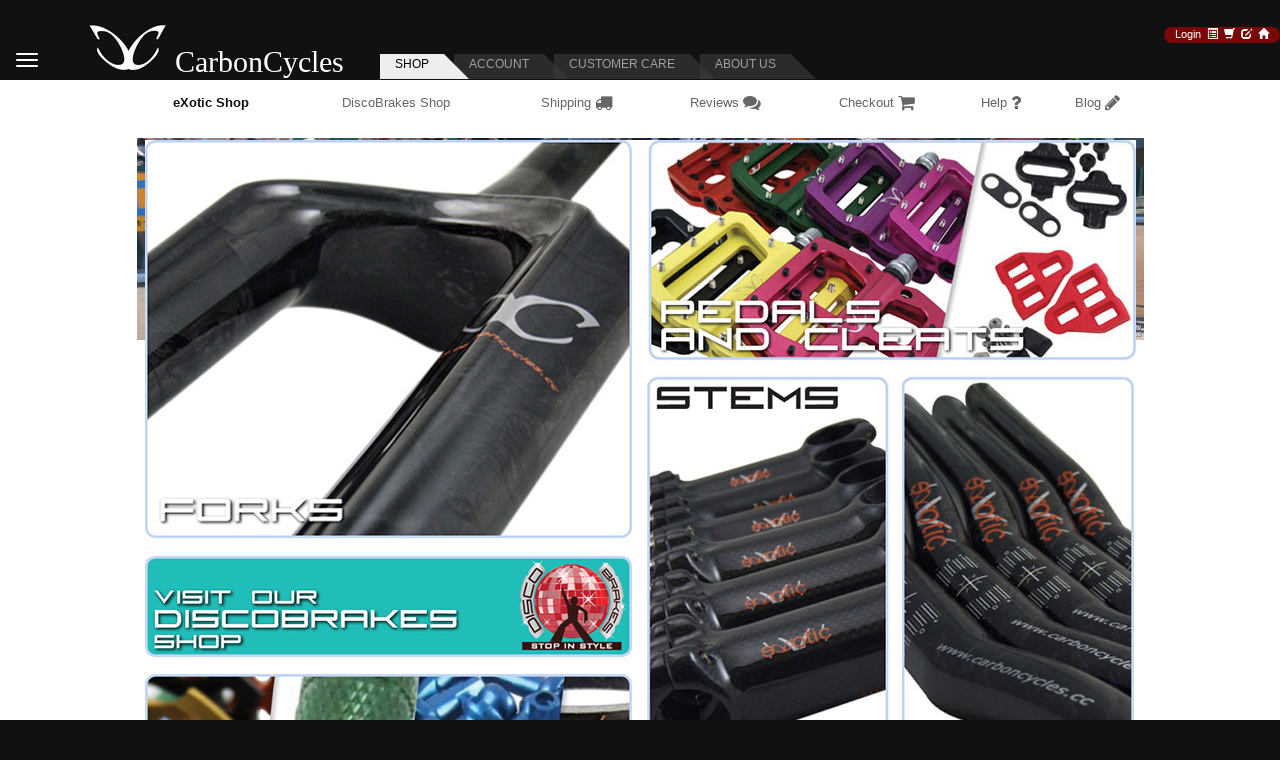

--- FILE ---
content_type: text/html; charset=UTF-8
request_url: https://www.carboncycles.cc/index.php?p=882&
body_size: 15320
content:

﻿
﻿﻿﻿





﻿<!DOCTYPE html><!--

Page has expired 

































-->

<!-- Minimal head scaffolding for non-forum pages (ensures viewport + CSS are in <head>) -->
<head>
    <meta charset="UTF-8">
    <meta name="viewport" content="width=device-width, initial-scale=1.0, user-scalable=0">
        <title>eXotic Shop</title>
    <link href="css/style-unpicked.css" rel="stylesheet">
    <link href="css/style-gen.css" rel="stylesheet">
    <script src="https://ajax.googleapis.com/ajax/libs/jquery/1.11.3/jquery.min.js"></script>
</head>

<script LANGUAGE="JavaScript">
function confirmSubmit(message)
{
    return confirm(message);
}
</script>

                <div id="but-spinner-container" style="display:none; position:fixed; top:0; left:0; width:100%; height:100%; background:rgba(0,0,0,0.5); 
                        align-items:center; justify-content:center; flex-direction:column;z-index:1000;">
                    <div id="but-shipping_spinner" style="border: 4px solid rgba(255, 255, 255, 0.3); border-radius: 50%; border-top: 4px solid #fff; width: 30px; 
                        height: 30px; animation: but-spin 1s linear infinite;"></div>                        
                </div>
                <style>
                    @keyframes but-spin {
                        0% { transform: rotate(0deg); }
                        100% { transform: rotate(360deg); }
                    }
                </style>
            <script>
                function showButSpinner() {
                    document.getElementById('but-spinner-container').style.display = 'flex';
        
                    // Here you would typically start your update process, e.g., an AJAX call or PHP script execution
                    // For demonstration, we'll just hide the spinner after a short delay
//                     setTimeout(function() {
//                         document.getElementById('spinner-container').style.display = 'none';
//                     }, 3000); // Hide spinner after 3 seconds
                }
 
				// Always hide spinner on fresh load or back/forward navigation
  window.addEventListener('pageshow', function(event) {
    var spinner = document.getElementById('but-spinner-container');
    if (spinner) {
      spinner.style.display = 'none';
    }
  });
            </script>﻿

<div class="modal fade" data-keyboard="false" data-backdrop="static" id="myModal2" tabindex="-1" role="dialog" aria-labelledby="myModalLabel" aria-hidden="true" style="display:none">
            <div class="modal-dialog">
                <div class="modal-content">
                    <FORM action="" METHOD=POST name=form_right_col_country STYLE="DISPLAY:INLINE;">
                    <div class="modal-header">
                        <h4 class="modal-title" id="myModalLabel">
                            Select Your Region&nbsp;
                            <i class="fa fa-globe fa-1x"></i>
                        </h4>
                    </div>
                    <div class="modal-body">
                        <div class="container">
                            <div class="row" align="left">
                                For up to date stock <SELECT name=select_country style="WIDTH: 150px; border: gray 1px solid;" ><OPTION value="US"  SELECTED >United States</OPTION><OPTION value="GB" >United Kingdom</OPTION><OPTION>---------------</OPTION><OPTION value="AU" >Australia</OPTION><OPTION value="BE" >Belgium</OPTION><OPTION value="BR" >Brazil</OPTION><OPTION value="CA" >Canada</OPTION><OPTION value="FR" >France</OPTION><OPTION value="DE" >Germany</OPTION><OPTION value="IE" >Ireland</OPTION><OPTION value="IL" >Israel</OPTION><OPTION value="IT" >Italy</OPTION><OPTION value="NL" >Netherlands</OPTION><OPTION value="NO" >Norway</OPTION><OPTION value="PT" >Portugal</OPTION><OPTION value="ES" >Spain</OPTION><OPTION value="SE" >Sweden</OPTION><OPTION>---------------</OPTION><OPTION value="AL" >Albania</OPTION><OPTION value="DZ" >Algeria</OPTION><OPTION value="AD" >Andorra</OPTION><OPTION value="AO" >Angola</OPTION><OPTION value="AI" >Anguilla</OPTION><OPTION value="AQ" >Antarctica</OPTION><OPTION value="AG" >Antigua and Barbuda</OPTION><OPTION value="AR" >Argentina</OPTION><OPTION value="AM" >Armenia</OPTION><OPTION value="AW" >Aruba</OPTION><OPTION value="AU" >Australia</OPTION><OPTION value="AT" >Austria</OPTION><OPTION value="AZ" >Azerbaijan</OPTION><OPTION value="BS" >Bahamas</OPTION><OPTION value="BH" >Bahrain</OPTION><OPTION value="BD" >Bangladesh</OPTION><OPTION value="BB" >Barbados</OPTION><OPTION value="BY" >Belarus</OPTION><OPTION value="BE" >Belgium</OPTION><OPTION value="BZ" >Belize</OPTION><OPTION value="BJ" >Benin</OPTION><OPTION value="BM" >Bermuda</OPTION><OPTION value="BT" >Bhutan</OPTION><OPTION value="BO" >Bolivia</OPTION><OPTION value="BA" >Bosnia</OPTION><OPTION value="BW" >Botswana</OPTION><OPTION value="BV" >Bouvet Island</OPTION><OPTION value="BR" >Brazil</OPTION><OPTION value="IO" >British Indian Ocean Territory</OPTION><OPTION value="BN" >Brunei</OPTION><OPTION value="BG" >Bulgaria</OPTION><OPTION value="BF" >Burkina Faso</OPTION><OPTION value="BI" >Burundi</OPTION><OPTION value="KH" >Cambodia (Kampuchea)</OPTION><OPTION value="CM" >Cameroon</OPTION><OPTION value="CA" >Canada</OPTION><OPTION value="CV" >Cape Verde</OPTION><OPTION value="KY" >Cayman Islands</OPTION><OPTION value="CF" >Central African Republic</OPTION><OPTION value="TD" >Chad</OPTION><OPTION value="CL" >Chile</OPTION><OPTION value="CN" >China</OPTION><OPTION value="CX" >Christmas Island</OPTION><OPTION value="CC" >Cocos (Keeling) Islands</OPTION><OPTION value="CO" >Colombia</OPTION><OPTION value="KM" >Comoro Islands</OPTION><OPTION value="CG" >Congo</OPTION><OPTION value="CK" >Cook Islands</OPTION><OPTION value="CR" >Costa Rica</OPTION><OPTION value="HR" >Croatia</OPTION><OPTION value="CU" >Cuba</OPTION><OPTION value="CY" >Cyprus</OPTION><OPTION value="CZ" >Czech Republic</OPTION><OPTION value="DK" >Denmark</OPTION><OPTION value="DJ" >Djibouti</OPTION><OPTION value="DM" >Dominica</OPTION><OPTION value="DO" >Dominican Republic</OPTION><OPTION value="EC" >Ecuador</OPTION><OPTION value="EG" >Egypt</OPTION><OPTION value="SV" >El Salvador</OPTION><OPTION value="GQ" >Equatorial Guinea</OPTION><OPTION value="EE" >Estonia</OPTION><OPTION value="ET" >Ethiopia</OPTION><OPTION value="FK" >Falkland Islands (Malvinas)</OPTION><OPTION value="FO" >Faroe Islands</OPTION><OPTION value="FJ" >Fiji</OPTION><OPTION value="FI" >Finland</OPTION><OPTION value="FR" >France</OPTION><OPTION value="GA" >Gabon</OPTION><OPTION value="GM" >Gambia</OPTION><OPTION value="GE" >Georgia</OPTION><OPTION value="DE" >Germany</OPTION><OPTION value="GH" >Ghana</OPTION><OPTION value="GI" >Gibraltar</OPTION><OPTION value="GR" >Greece</OPTION><OPTION value="GL" >Greenland</OPTION><OPTION value="GD" >Grenada</OPTION><OPTION value="GP" >Guadeloupe</OPTION><OPTION value="GU" >Guam</OPTION><OPTION value="GT" >Guatemala</OPTION><OPTION value="GG" >Guernsey</OPTION><OPTION value="GF" >Guiana (French)</OPTION><OPTION value="GN" >Guinea</OPTION><OPTION value="GW" >Guinea Bissau</OPTION><OPTION value="GY" >Guyana</OPTION><OPTION value="HT" >Haiti</OPTION><OPTION value="HN" >Honduras</OPTION><OPTION value="HK" >Hong Kong</OPTION><OPTION value="HU" >Hungary</OPTION><OPTION value="IS" >Iceland</OPTION><OPTION value="IN" >India</OPTION><OPTION value="ID" >Indonesia</OPTION><OPTION value="IR" >Iran</OPTION><OPTION value="IQ" >Iraq</OPTION><OPTION value="IE" >Ireland</OPTION><OPTION value="IM" >Isle of Man</OPTION><OPTION value="IL" >Israel</OPTION><OPTION value="IT" >Italy</OPTION><OPTION value="CI" >Ivory Coast</OPTION><OPTION value="JM" >Jamaica</OPTION><OPTION value="JP" >Japan</OPTION><OPTION value="JE" >Jersey</OPTION><OPTION value="JT" >Johnston Island</OPTION><OPTION value="JO" >Jordan</OPTION><OPTION value="KZ" >Kazakhstan</OPTION><OPTION value="KE" >Kenya</OPTION><OPTION value="KI" >Kiribati</OPTION><OPTION value="KP" >Korea (North)</OPTION><OPTION value="KW" >Kuwait</OPTION><OPTION value="KG" >Kyrgyzstan</OPTION><OPTION value="LA" >Laos</OPTION><OPTION value="LV" >Latvia</OPTION><OPTION value="LB" >Lebanon</OPTION><OPTION value="LS" >Lesotho</OPTION><OPTION value="LR" >Liberia</OPTION><OPTION value="LY" >Libya</OPTION><OPTION value="LI" >Liechtenstein</OPTION><OPTION value="LT" >Lithuania</OPTION><OPTION value="LU" >Luxembourg</OPTION><OPTION value="MO" >Macau</OPTION><OPTION value="MK" >Macedonia</OPTION><OPTION value="MG" >Madagascar</OPTION><OPTION value="MW" >Malawi</OPTION><OPTION value="MY" >Malaysia</OPTION><OPTION value="MV" >Maldives</OPTION><OPTION value="ML" >Mali</OPTION><OPTION value="MT" >Malta</OPTION><OPTION value="MH" >Marshall Islands</OPTION><OPTION value="MQ" >Martinique</OPTION><OPTION value="MR" >Mauritania</OPTION><OPTION value="MU" >Mauritius</OPTION><OPTION value="MX" >Mexico</OPTION><OPTION value="FM" >Micronesia</OPTION><OPTION value="MI" >Midway Islands</OPTION><OPTION value="MD" >Moldavia</OPTION><OPTION value="MC" >Monaco</OPTION><OPTION value="MN" >Mongolia</OPTION><OPTION value="ME" >Montenegro</OPTION><OPTION value="MS" >Montserrat</OPTION><OPTION value="MA" >Morocco</OPTION><OPTION value="MZ" >Mozambique</OPTION><OPTION value="MM" >Myanmar</OPTION><OPTION value="NA" >Namibia</OPTION><OPTION value="NR" >Nauru</OPTION><OPTION value="NP" >Nepal</OPTION><OPTION value="NL" >Netherlands</OPTION><OPTION value="AN" >Netherlands Antilles</OPTION><OPTION value="NC" >New Caledonia</OPTION><OPTION value="NZ" >New Zealand</OPTION><OPTION value="NI" >Nicaragua</OPTION><OPTION value="NE" >Niger</OPTION><OPTION value="NG" >Nigeria</OPTION><OPTION value="NU" >Niue</OPTION><OPTION value="NF" >Norfolk Island</OPTION><OPTION value="NO" >Norway</OPTION><OPTION value="OM" >Oman</OPTION><OPTION value="PC" >Pacific Islands (US)</OPTION><OPTION value="PK" >Pakistan</OPTION><OPTION value="PA" >Panama</OPTION><OPTION value="PG" >Papua New Guinea</OPTION><OPTION value="PY" >Paraguay</OPTION><OPTION value="PE" >Peru</OPTION><OPTION value="PH" >Philippines</OPTION><OPTION value="PN" >Pitcairn Islands</OPTION><OPTION value="PL" >Poland</OPTION><OPTION value="PF" >Polynesia (French)</OPTION><OPTION value="PT" >Portugal</OPTION><OPTION value="PR" >Puerto Rico</OPTION><OPTION value="QA" >Qatar</OPTION><OPTION value="RE" >Reunion</OPTION><OPTION value="RO" >Romania</OPTION><OPTION value="RU" >Russia</OPTION><OPTION value="RW" >Rwanda</OPTION><OPTION value="EH" >Sahara (Western)</OPTION><OPTION value="SH" >Saint Helena</OPTION><OPTION value="KN" >Saint Kitts and Nevis</OPTION><OPTION value="LC" >Saint Lucia</OPTION><OPTION value="PM" >Saint Pierre and Miquelon</OPTION><OPTION value="VC" >Saint Vincent and Grenadines</OPTION><OPTION value="AS" >Samoa (American)</OPTION><OPTION value="WS" >Samoa (Western)</OPTION><OPTION value="SM" >San Marino</OPTION><OPTION value="ST" >Sao Tome and Principe</OPTION><OPTION value="SA" >Saudi Arabia</OPTION><OPTION value="SN" >Senegal</OPTION><OPTION value="RS" >Serbia</OPTION><OPTION value="SC" >Seychelles</OPTION><OPTION value="SL" >Sierra Leone</OPTION><OPTION value="SG" >Singapore</OPTION><OPTION value="SK" >Slovakia</OPTION><OPTION value="SI" >Slovenia</OPTION><OPTION value="SB" >Solomon Islands</OPTION><OPTION value="SO" >Somalia</OPTION><OPTION value="ZA" >South Africa</OPTION><OPTION value="KR" >South Korea</OPTION><OPTION value="ES" >Spain</OPTION><OPTION value="LK" >Sri Lanka</OPTION><OPTION value="SD" >Sudan</OPTION><OPTION value="SR" >Surinam</OPTION><OPTION value="SZ" >Swaziland</OPTION><OPTION value="SE" >Sweden</OPTION><OPTION value="CH" >Switzerland</OPTION><OPTION value="SY" >Syria</OPTION><OPTION value="TJ" >Tadzhikistan</OPTION><OPTION value="TW" >Taiwan</OPTION><OPTION value="TZ" >Tanzania</OPTION><OPTION value="TH" >Thailand</OPTION><OPTION value="TP" >Timor (East)</OPTION><OPTION value="TG" >Togo</OPTION><OPTION value="TK" >Tokelau</OPTION><OPTION value="TO" >Tonga</OPTION><OPTION value="TT" >Trinidad and Tobago</OPTION><OPTION value="TN" >Tunisia</OPTION><OPTION value="TR" >Turkey</OPTION><OPTION value="TM" >Turkmenistan</OPTION><OPTION value="TC" >Turks and Caicos Islands</OPTION><OPTION value="TV" >Tuvalu</OPTION><OPTION value="UG" >Uganda</OPTION><OPTION value="UA" >Ukraine</OPTION><OPTION value="AE" >United Arab Emirates</OPTION><OPTION value="GB" >United Kingdom</OPTION><OPTION value="UY" >Uruguay</OPTION><OPTION value="UZ" >Uzbekistan</OPTION><OPTION value="VU" >Vanuatu</OPTION><OPTION value="VA" >Vatican</OPTION><OPTION value="VE" >Venezuela</OPTION><OPTION value="VN" >Vietnam</OPTION><OPTION value="VG" >Virgin Islands (British)</OPTION><OPTION value="VI" >Virgin Islands (US)</OPTION><OPTION value="WK" >Wake Island</OPTION><OPTION value="WF" >Wallis and Futuna Islands</OPTION><OPTION value="YE" >Yemen</OPTION><OPTION value="YU" >Yugoslavia</OPTION><OPTION value="ZR" >Zaire</OPTION><OPTION value="ZM" >Zambia</OPTION><OPTION value="ZW" >Zimbabwe</OPTION></SELECT><input type="hidden" name="selected_country" value="US"></input>
                            </div> 
                            <!-- <div class="row">
                                <BR>or <a href="?s=1&t=8&f=login.php?" style="font-weight:bold">login</a>
                            </div> -->
                        </div>
                    </div>
                    <div class="modal-footer">
                        <div align=left style="margin: 0; padding: 0;float: left;position: absolute;bottom: 22px;">
                            <a align="left" href="?s=1&t=8&f=login.php?">login</a>
                        </div>
                        <input class="btn btn-danger" type="submit" name="country_go" id="country_go" onClick='$("#country_go").attr("value", "Updating...");' value="OK" style="font-family: Arial;">
                        <a href="#" class="btn" style="font-family: Arial;" data-dismiss="modal">Cancel</a>
                    </div>
                    </FORM>
                </div>
            </div>
         </div><html dir="ltr">
<head>
<meta charset="UTF-8">
<meta name="viewport" content="width=device-width, initial-scale=1.0 user-scalable=0">
<META NAME="AUTHOR" CONTENT="DiscoBrakes.Com Pte Ltd">	
<META NAME="description" content="Store for eXotic Carbon Fiber bicycle parts. Mountain Bike, 29er, BMX, Road.
Free Shipping on all orders to over 150 countries world wide. 
Visit CarbonCycles.CC, the Carbon Fiber Specialist for a vast range of carbon and alloy forks, seatposts, stems...
">
<META NAME="keywords" content="
mtb, mountain, bike, road, bicycle, vtt, carbon, fiber, fibre, nano, matrix, composite,
scandium, alloy, 6061, 7075, 2014, fork, 29er, 1 inch, bmx, bar, end, monocoque, bottle, cage, 
trekking, race, seat post, seatpost, frame, grips, headset, handle bar, handlebar,
riser, flat, DH, pedals, titanium, SPD, flat, LOOK, QR, quick, release, tape, 
ergonomic, saddle, bag, clamp, spacer, stem, cap">
<title>CarbonCycles eXotic Shop</title><!-- CarbonCycles.CC -->
<style type="text/css">
    .forumline,.forumline_disco{background-color:#FFFFFF}.maintitle,th{font-weight:700}<!-- font,p,td,th{font-family:Verdana, Arial, Helvetica, sans-serif}a:active,a:link,a:visited{color:#5b6b9a}a:hover{text-decoration:underline;color:#5b6b9a}hr{height:0;border:0 solid;border-top-width:1px}.forumline_disco{border:2px solid}td.row1{background-color:#}td.row2{background-color:#}td.row3{background-color:#}td.rowpic{background-color:#FFFFFF;background-image:url(include/pages/talk/forum/templates/Discobrakes001/images/cellpic2.jpg);background-repeat:repeat-y}th{color:#dddddd;font-size:11px;background-color:#5b6b9a;height:25px;background-image:url(include/pages/talk/forum/templates/Discobrakes001/images/cellpic3-carbon.gif)}.gen,.genmed,.gensmall,.maintitle{color:#000000}td.cat,td.catBottom,td.catHead,td.catLeft,td.catRight,td.catSides{background-image:url(include/pages/talk/forum/templates/Discobrakes001/images/cellpic1.gif);background-color:#;border:solid;height:28px}td.cat,td.catBottom,td.catHead{height:29px;border-width:0}th.thBottom,th.thCornerL,th.thCornerR,th.thHead,th.thLeft,th.thRight,th.thSides,th.thTop{font-weight:700;border:solid;height:28px}td.row3Right,td.spaceRow{background-color:#;border:solid}td.catHead,th.thHead{font-size:12px;border-width:1px 1px 0}td.catSides,td.spaceRow,th.thSides{border-width:0 1px}td.catRight,td.row3Right,th.thRight{border-width:0 1px 0 0}td.catLeft,th.thLeft{border-width:0 0 0 1px}td.catBottom,th.thBottom{border-width:0 1px 1px}th.thTop{border-width:1px 0 0}th.thCornerL{border-width:1px 0 0 1px}th.thCornerR{border-width:1px 1px 0 0}.maintitle{font-size:14px;font-family:"Verdana, Arial, Helvetica, sans-serif",Verdana, Arial, Helvetica, sans-serif;text-decoration:none;line-height:120%}.gen{font-size:12px}.genmed{font-size:11px}.gensmall{font-size:10px}a.gen,a.genmed,a.gensmall{color:#5b6b9a;text-decoration:none}a.gen:hover,a.genmed:hover,a.gensmall:hover{color:#5b6b9a;text-decoration:underline}.mainmenu{font-size:11px;color:#000000}.cattitle,.forumlink{font-size:12px;font-weight:700}a.mainmenu{text-decoration:none;color:#5b6b9a}a.mainmenu:hover{text-decoration:underline;color:#5b6b9a}.cattitle,.forumlink,a.cattitle,a.forumlink{color:#5b6b9a}.cattitle{letter-spacing:1px}a.cattitle{text-decoration:none}a.cattitle:hover{text-decoration:underline}.name,.nav,.topictitle,h1,h2{font-size:11px}a.forumlink{text-decoration:none}a.forumlink:hover{text-decoration:underline;color:#5b6b9a}.nav{font-weight:700;color:#000000}a.nav{text-decoration:none;color:#5b6b9a}a.nav:hover{text-decoration:underline}.topictitle,h1,h2{font-weight:700;color:#000000}a.topictitle:link{text-decoration:none;color:#5b6b9a}a.topictitle:visited{text-decoration:none;color:#4e5b84}a.topictitle:hover{text-decoration:underline;color:#5b6b9a}.name,.postdetails{color:#000000}.postdetails{font-size:10px}.postbody{font-size:12px;line-height:18px}.code,.quote{font-size:11px;background-color:#ffffff}a.postlink:link{text-decoration:none;color:#5b6b9a}a.postlink:visited{text-decoration:none;color:#4e5b84}a.postlink:hover{text-decoration:underline;color:#5b6b9a}.code{font-family:Courier, 'Courier New', sans-serif;color:#006600;border:solid;border-width:1px}.copyright,.quote{font-family:Verdana, Arial, Helvetica, sans-serif}.copyright,.quote,a.copyright{color:#444444}.quote{line-height:125%;border:solid;border-width:1px}.copyright{font-size:10px;letter-spacing:-1px}a.copyright{text-decoration:none}a.copyright:hover{color:#000000;text-decoration:underline}input,select,textarea{color:#000000;font:400 11px Verdana, Arial, Helvetica, sans-serif;border-color:#000000}input.post,select,textarea.post{background-color:#FFFFFF}input{text-indent:2px;font-family:Verdana;font-size:16px}input.button,input.liteoption,input.mainoption{background-color:#5b6b9a;border-color:#8080FF;color:#eee;font-size:8pt;font-family:Verdana, Arial, Helvetica, sans-serif}input.mainoption{font-weight:400;width:120px}input.liteoption{font-weight:lighter;width:60px}BODY,H1,H2,INPUT,OPTION,P,SELECT,TD{font-family:Verdana,Helvetica,Arial}.helpline{background-color:#;border-style:none}.cell{position:relative}H1{font-size:14pt;font-weight:400}H2{font-size:12pt;font-weight:700}BODY,INPUT,OPTION,P,SELECT,TD{font-size:10pt}
</style>
<!--<link href="css/style.css?q=4" rel="stylesheet">-->
<link href="css/style-unpicked.css" rel="stylesheet">
<link href="css/style-gen.css" rel="stylesheet">
<script src="https://ajax.googleapis.com/ajax/libs/jquery/1.11.3/jquery.min.js"></script> <!-- see also script.php -->

<script type="text/javascript">
    var scrollToTop = "Scroll to Top";
</script>
</head>
	
<!-- Google tag (gtag.js) -->
<script async src="https://www.googletagmanager.com/gtag/js?id=AW-11048792730"></script>
<script>
  window.dataLayer = window.dataLayer || [];
  function gtag(){dataLayer.push(arguments);}
  gtag('js', new Date());

  gtag('config', 'AW-11048792730');
</script>
<!--  End Google Tag -->
<Script>
function get_cat_url()
{
    	var aa = "?s=0&tc=0&c=0&";
	return aa;
}
function get_page_url()
{
	var aa = "?s=0&t=0&";
	return aa;
}
</Script>

<BODY text="#000000" link="#c00000" vlink="#ff8080" bgcolor="#111111" id="bodyContent"  "> <!-- body.php --> <!--  style="background-image: url('/images/bg_cc.jpg'); -->
<!-- Contact Us Form -->
<div id="form-content" class="modal fade" data-keyboard="false" style="display: none;">
    <div class="modal-dialog">
        <div class="modal-content">
            <div class="modal-header">
                <a class="close" data-dismiss="modal" onclick="js:$('#contact-email').val('');$('#contact-message').val('');$('#contactFormBox').hide();$('#contactCloseForm').hide();$('#contactInputForm').show();$('#contactCancelForm').show();">x</a>
                <h4 class="modal-title-carbon" id="myModalLabel">
                    Contact Us                    <i class="fa fa-envelope fa-1x"></i>
                </h4>
            </div>
            <div class="modal-body">
                <form class="contact" name="contact"><input name='subject' id='subject'>
                    <div class='form-group' id="contactFormBox" style="display: none">
                        <div id="contactFormDiv" style="background-color: #f3f3f3; margin-bottom: 5px; padding: 5px; font-size:10px;"></div>
                    </div>
                    <div id="contactInputForm">
                        <div class='form-group'>
                            <div style='float: left; width: 100px; text-align: left'>
                                <label class='control-label' for='uem' style='color: #000000; text-align: left'>Your Email</label>
                            </div>
                            <div style='float: left'>
                                <div class='input-group'>
                                    <input type='text' id='contact-email' class='form-control' name='uem' tabindex='1002' style='font-size: 12px; font-family: Arial'/>
                                </div>
                            </div>
                            <div style='clear: both'></div>
                        </div>
                        <div class='form-group'>
                            <div style='float: left; width: 100px; text-align: left'>
                                <label class='control-label' for='message' style='color: #000000; text-align: left'>Message</label>
                            </div>
                            <div style='float: left'>
                                <div class='input-group'>
                                    <textarea id='contact-message' class='form-control' name='message' tabindex='1004' style='font-size: 12px; font-family: Arial'></textarea>
                                    <input name='field_808' style='display: none'>
                                </div>
                            </div>
                            <div style='clear: both'></div>
                        </div>
                    </div> 
                </form>
            </div>
            <div class="modal-footer"> 
                <div id="contactCancelForm">
                    <input class="btn btn-danger" type="submit" value="Send" id="submit" style="font-family: Arial;">
                    <a href="#" class="btn" style="font-family: Arial;" data-dismiss="modal" onclick="js:$('#contact-email').val('');$('#contact-message').val('');$('#contactFormBox').hide();$('#contactCloseForm').hide();$('#contactInputForm').show();$('#contactCancelForm').show();">Cancel</a>
                </div>
                <div id="contactCloseForm" style="display: none">
                    <input class="btn btn-danger" style="font-family: Arial;" data-dismiss="modal" onclick="js:$('#contact-email').val('');$('#contact-message').val('');$('#contactFormBox').hide();$('#contactCloseForm').hide();$('#contactInputForm').show();$('#contactCancelForm').show();" value="Close">
                </div>
            </div>
        </div>
    </div>
</div> 
<Script>var qq='none';</Script><Script>var rr='display';</Script><Script>var tt='subject'; </Script><Script>eval('document.getElementById(\''+tt+'\').style.'+rr+'=\''+qq+'\'')</Script><!-- End Contact Form -->
<div id="carbon">
<script>document.title = "CarbonCycles eXotic Shop";</script>
<!-- Added to enforce reload on back button -->
<input type="hidden" id="refreshed" value="no">

<TABLE cellpadding=0 cellspacing=0 border=0 width=1277 height='99%' align=center id='MainTable'><!-- START_TABLE001-->
<!-- Mobile Top Navigations -->
<div id="NavHeaderMobile">
    <div class="navbar navbar-inverseCC navbar-top" role="navigation">
        <div class="container">
            <div class="navbar-header">
                <div style="padding-left: 5px; float: left">
					                    <a class="menu-trigger" id="menuButton" STYLE="text-decoration: none;">
                    	<!--  <button class="navbar-toggle" type="button">  -->
                    	<button class="navbar-toggle" type="button">
        <div style="float: left; padding-top: 2px;padding-right: 2px;">
            <span class="sr-only">Toggle navigation</span>
            <span class="icon-bar"></span>
            <span class="icon-bar"></span>
            <span class="icon-bar"></span>
        </div>
    </button>  
                    	<!--  </button>  -->
                    </a>

                    <div id="menu" style="display: none; overflow: hidden; padding-right: 0px; background-color: #333;">
                        
                        <nav class="mm-menu mm-horizontal mm-ismenu mm-current mm-opened">
                            <!-- <div class="mm-search">
                                <p class="wrapper"><input name="query" id="query" type="text" autocomplete="off" placeholder="Search" delay="1500" style="padding-left: 30px; width:210px;"/></p>
                            </div>
                            <ul class="mm-result mm-list mm-panel mm-opened mm-current" style="margin-top: 20px; display: none"></ul> -->
                            <ul class="mm-list mm-panel mm-opened mm-current" style="margin-top: -10px;">  
                                <li><A HREF='?s=1&t=8&f=login.php?redirect=--Q--s=0__b__t=0__b__c=0__b__p=0__b____a__discoforce=1__a__&'><i class='fa fa-key fa-fw'></i> Login</A></li><li><A HREF='?s=1&t=6&f=profile.php?mode=register__a__agreed=true&'><i class='fa fa-user-plus fa-fw'></i> Register</A></li><li><a class="menu-trigger" href="#" onClick="$('#myModal2').modal('show');">
                                                                         <i class="fa fa-globe fa-fw"></i> United States (change)</a></li><li><a href=index.php?s=0&t=0&>
                                                             <i class="fa fa-tag fa-fw"></i> CarbonCycles Shop</a></li><li><a href="index.php?s=0&t=2&type=DiscoBrakes Shop&">
                                                                                                 <i class="fa fa-shopping-cart fa-fw"></i> DiscoBrakes Shop</a></li><li><a href="index.php?s=0&t=4&type=Shipping&m=0&">
                                                                                                 <i class="fa fa-truck fa-lg" aria-hidden="true"></i>&nbsp;&nbsp;Shipping</a></li><li><a href="index.php?s=0&t=12&q=fork_selector&">
                                                                                                 <img src="images/icon/fork.png" width="15" height="15"></img>&nbsp;&nbsp;Fork Selector</a></li><li><a href="index.php?s=0&t=6&type=Reviews&">
                                                                                                 <i class="fa fa-file-text fa-fw"></i> Reviews</a></li><li><A HREF='?s=1&t=0&f=viewforum.php?f=11__a__amp;'><i class='fa fa-comments fa-fw'></i> Blog</A></li><li><a href="index.php?s=0&t=8&"><i class="fa fa-shopping-cart fa-fw"></i> Checkout</a></li><li><A HREF='index.php?s=0&t=10&'><i class="fa fa-question fa-fw"></i> Help</A></li><li><a href=index.php?s=3&>
                                                             <i class="fa fa-info fa-fw"></i> About Us</a></li><li><a href="http://www.discobrakes.com" target="_blank">
                                                                                             <i class="fa fa-hand-o-right fa-fw"></i> Visit DiscoBrakes.Com</a></li>                            </ul>
                        </nav>
                    </div>
                </div>
                <div id="topLogo" style="padding: 0px;">
                    <div style="margin-top: 10px; padding-right: 10px; padding-left: 10px; float: left">
                        <A HREF="index.php" class="cc-logo-link">
                            <span class="cc-logo-wrap"><IMG src="images/banners/CarbonCycles_X.jpg" class="img-responsive cc-logo-img" style="height: 37px;" alt="CarbonCycles.CC Carbon Fiber Bike Products" border=0><span class="cc-logo-text">CarbonCycles</span></span>                        </A>
                    </div>

                    <div style="clear: both"></div>
                </div>
                <STATE8><div id="headliner"></div></STATE8>
            </div>
            <nav class="collapse navbar-collapse bs-navbar-collapse" role="navigation">

            </nav>
        </div>
    </div>
</div>
<!-- End Mobile Navigation -->
<TR id="NavHeader">
    <TD id="blankCol"></TD>
    <TD>
        <TABLE id="myTabHide" cellpadding=0 cellspacing=0 border=0 height="100%" width="100%"><!-- START_TABLE002-->
            <TR style="vertical-align: bottom">
            	<TD>
            		<TABLE cellpadding=0 cellspacing=0 border=0>
                    	<TD>
        					﻿<nav id="hamburger-nav" class="navbar " style="width:40px; height: 20px; border-radius: 5px; background-color:#111;top: 0px;margin-left: 20px;margin-right: 20px; margin-bottom: 0px;">

      <div class="container-fluid" >

        <ul class="nav navbar-nav" >    

          <li class="dropdown"><a 

                class="dropdown-toggle" data-toggle="dropdown" href="#" style="border-radius: 5px;margin-left: -5px;margin-right: 20px;"

                        onmouseover="this.style.backgroundColor='#444';" 

                        onmouseout="this.style.backgroundColor='';"

                    ><span class="icon-bar" style="background-color: #fff;display: block;width: 22px;height: 2px;border-radius: 1px;margin-top: 4px"></span><span class="icon-bar" style="background-color: #fff;display: block;width: 22px;height: 2px;border-radius: 1px;margin-top: 4px"></span><span class="icon-bar" style="background-color: #fff;display: block;width: 22px;height: 2px;border-radius: 1px;margin-top: 4px"></span></a>

            <ul class="dropdown-menu"><li><A HREF='?s=1&t=8&f=login.php?redirect=--Q--s=0__b__t=0__b__c=0__b__p=0__b____a__discoforce=1__a__&'><i class='fa fa-key fa-fw'></i> Login</A></li><li><A HREF='?s=1&t=6&f=profile.php?mode=register__a__agreed=true&'><i class='fa fa-user-plus fa-fw'></i> Register</A></li><li><a class="menu-trigger" href="#" onClick="$('#myModal2').modal('show');">
                                                                         <i class="fa fa-globe fa-fw"></i> United States (change)</a></li><li><a href=index.php?s=0&t=0&>
                                                             <i class="fa fa-tag fa-fw"></i> CarbonCycles Shop</a></li><li><a href="index.php?s=0&t=2&type=DiscoBrakes Shop&">
                                                                                                 <i class="fa fa-shopping-cart fa-fw"></i> DiscoBrakes Shop</a></li><li><a href="index.php?s=0&t=4&type=Shipping&m=0&">
                                                                                                 <i class="fa fa-truck fa-lg" aria-hidden="true"></i>&nbsp;&nbsp;Shipping</a></li><li><a href="index.php?s=0&t=12&q=fork_selector&">
                                                                                                 <img src="images/icon/fork.png" width="15" height="15"></img>&nbsp;&nbsp;Fork Selector</a></li><li><a href="index.php?s=0&t=6&type=Reviews&">
                                                                                                 <i class="fa fa-file-text fa-fw"></i> Reviews</a></li><li><A HREF='?s=1&t=0&f=viewforum.php?f=11__a__amp;'><i class='fa fa-comments fa-fw'></i> Blog</A></li><li><a href="index.php?s=0&t=8&"><i class="fa fa-shopping-cart fa-fw"></i> Checkout</a></li><li><A HREF='index.php?s=0&t=10&'><i class="fa fa-question fa-fw"></i> Help</A></li><li><a href=index.php?s=3&>
                                                             <i class="fa fa-info fa-fw"></i> About Us</a></li><li><a href="http://www.discobrakes.com" target="_blank">
                                                                                             <i class="fa fa-hand-o-right fa-fw"></i> Visit DiscoBrakes.Com</a></li>

        </ul>

      </li>

    </ul>

  </div>

</nav> 


                        </TD>
                        <TD style="width: 380px;">
                        
                        		<A HREF="index.php" class="cc-logo-link">
                        		<span class="cc-logo-wrap"><IMG src="images/banners/CarbonCycles_X.jpg" class="cc-logo-img" alt="CarbonCycles.CC Carbon Fiber Bike Products" width=95 height=59 border=0><span class="cc-logo-text">CarbonCycles</span></span></A>
                         </TD>
                	</TABLE>
    	        </TD>
                <TD>
                    <TABLE cellpadding=0 cellspacing=0 border=0 align=center  height="59"><!-- START_TABLE003-->
                        <TR>
                            <TD align=left>
                                <TABLE cellpadding=0 cellspacing=0 border=0 width=100%>
                                    <TR>
                                        <!-- <TD>
                                            <IMG src="images/obe_logo02005c_46x40.gif" alt="OBE" width=46 height=40 border=0 align=center>
                                        </TD> -->
                                        <TD align=center style="position: relative;z-index: 1;">
                                                                                    </TD> 
                                        <TD align=right style="position: relative;z-index: 2;">
                                            <font size=1><span class="topMenuLink"><A HREF='?s=1&t=8&f=login.php?redirect=--Q--s=0__b__t=0__b__c=0__b__p=0__b____a__discoforce=1__a__&'><font color=#FFFFFF>Login</font></A>&nbsp; <A HREF='?s=1&t=0&' title='Blog'><font color=#FFFFFF><span class='glyphicon glyphicon-list-alt'></font></A>&nbsp; <a style="color: #FFF" href="?s=0&t=8&" title="Cart"><span class="glyphicon glyphicon-shopping-cart"></span></a>&nbsp; <a style='color: #FFF' href='?s=1&t=6&f=profile.php?mode=register__a__agreed=true&' title='Register'><span class='glyphicon glyphicon-edit'></span></a>&nbsp; <a style="color: #FFF" href="index.php" title="Home"><span class="glyphicon glyphicon-home"></span></a></span></font>
                                        </TD>
                                    </TR>
                                </TABLE>
                            </TD>
                        </TR><TR>
                            <TD>
                                <TABLE cellpadding=0 cellspacing=0 border=0><!-- START_TABLE004-->
                                    <TR>
                                        <div style="width: 100%">
                                        <ul id="specialtabs">
                                        <li><a id="current" href="index.php?s=0&"><span style="font-size:12px; color:#000000;">Shop</a></li><li><a id="" href="index.php?s=1&"><span style="font-size:12px; color:#ffffff;">Account</a></li><li><a id="" href="index.php?s=2&"><span style="font-size:12px; color:#ffffff;">Customer Care</a></li><li><a id="" href="index.php?s=3&"><span style="font-size:12px; color:#ffffff;">About Us</a></li>
                                        </ul>
                                        </div>
                                    </TR>
                                </TABLE><!-- END_TABLE004-->
                            </TD>
                        </TR>
                    </TABLE><!-- END_TABLE003-->
                </TD>
            </TR>
        </TABLE><!-- END_TABLE002-->
    </TD>
    <TD id="blankCol"><!-- 
        <div style="margin-top: -30px;">
        <form class="navbar-searchForm" role="search" METHOD="post" ACTION="?s=0&t=10&q=search">
            <div class="input-group add-on">
                <input class="form-control" placeholder=Search name="query" id="query" type="text" style="width: 120px; height: 22px; font-size:9px; float: right">
                <div class="input-group-btn">
                    <button class="btn btn-xs btn-default" type="submit" style="min-height: 22px;"><i class="fa fa-search fa-1"></i></button>
                </div>
            </div>
        </form>
        </div>  -->
    </TD>
</TR>
<TR height=100% id="myTable">
<TD width=0px valign=top id='columnOne' style='width=10%;;background-color: #ffffff;'></TD>    
    <TD height="100%" valign=top align=center bgcolor="#ffffff" id="columnTwo">
        <TABLE id="tableCarbon" cellpadding=0 cellspacing=0 border=0 width=100% height=100%  id_ro="CC_SC_04"><TR>
                
                <TD height=100% valign=top align=center>
                    <TABLE id="page-tabs-table" cellpadding=0 cellspacing=0 border=0 width=100% ro=TP_TP01 style="margin-bottom: 0px;">

<TR valign="bottom">  

<TD width=></TD>
<TD width=>
                    <TABLE cellpadding=0 cellspacing=0 border=0 width=100% height=100% class='tabActive' ro='selected_tab'>
                    <TR style='cursor: pointer'>
                    <TD onClick="top.location='?s=0&t=0&';"  
                        align=center valign=middle width=100% rowspan=2 no_bgcolor=#c00000 style='padding-top: 10px;'><A HREF='?s=0&t=0&' style="color: #111111; text-decoration: none;"><font color=#111111><B>eXotic&nbsp;Shop</B></font></A></TD>
                    </TR>
                    </TABLE>
                </TD><TD width=></TD>
<TD width=>
                    <TABLE cellpadding=0 cellspacing=0 border=0 width=100% height=100% class='tabActive' ro='unselected_tab'>
                    <TR height=5>
                    <TD rowspan=1></TD>
                    </TR>
                    <TR style='cursor: pointer'>
                    <TD onClick="top.location='?s=0&t=2&type=DiscoBrakes%20Shop';"  
                        align=center valign=middle width=100% rowspan=1><A HREF='?s=0&t=2&type=DiscoBrakes%20Shop' style="color: #000000; text-decoration: none;"><font color=#666666>DiscoBrakes&nbsp;Shop</font></A></TD>
                    </TR>
                    </TABLE>
                </TD><TD width=></TD>
<TD width=>
                    <TABLE cellpadding=0 cellspacing=0 border=0 width=100% height=100% class='tabActive' ro='unselected_tab'>
                    <TR height=5>
                    <TD rowspan=1></TD>
                    </TR>
                    <TR style='cursor: pointer'>
                    <TD onClick="top.location='?s=0&t=4&type=Shipping';"  
                        align=center valign=middle width=100% rowspan=1><A HREF='?s=0&t=4&type=Shipping' style="color: #000000; text-decoration: none;"><font color=#666666>Shipping</font> <font color=#666666><div style="display: inline-block; position: relative;"><i class="fa fa-truck fa-lg" aria-hidden="true"></i></div></font></A></TD>
                    </TR>
                    </TABLE>
                </TD><TD width=></TD>
<TD width=>
                    <TABLE cellpadding=0 cellspacing=0 border=0 width=100% height=100% class='tabActive' ro='unselected_tab'>
                    <TR height=5>
                    <TD rowspan=1></TD>
                    </TR>
                    <TR style='cursor: pointer'>
                    <TD onClick="top.location='?s=0&t=6&type=Reviews';"  
                        align=center valign=middle width=100% rowspan=1><A HREF='?s=0&t=6&type=Reviews' style="color: #000000; text-decoration: none;"><font color=#666666>Reviews</font> <font color=#666666><div style="display: inline-block; position: relative;"><i class="fa fa-comments fa-lg" aria-hidden="true"></i></div></font></A></TD>
                    </TR>
                    </TABLE>
                </TD><TD width=></TD>
<TD width=>
                    <TABLE cellpadding=0 cellspacing=0 border=0 width=100% height=100% class='tabActive' ro='unselected_tab'>
                    <TR height=5>
                    <TD rowspan=1></TD>
                    </TR>
                    <TR style='cursor: pointer'>
                    <TD onClick="top.location='?s=0&t=8&';"  
                        align=center valign=middle width=100% rowspan=1><A HREF='?s=0&t=8&' style="color: #000000; text-decoration: none;"><font color=#666666>Checkout</font> <font color=#666666><div style="display: inline-block; position: relative;"><i class="fa fa-shopping-cart fa-lg" aria-hidden="true" style="position: relative;"></i></div></font></A></TD>
                    </TR>
                    </TABLE>
                </TD><TD width=></TD>
<TD width=>
                    <TABLE cellpadding=0 cellspacing=0 border=0 width=100% height=100% class='tabActive' ro='unselected_tab'>
                    <TR height=5>
                    <TD rowspan=1></TD>
                    </TR>
                    <TR style='cursor: pointer'>
                    <TD onClick="top.location='?s=0&t=10&';"  
                        align=center valign=middle width=100% rowspan=1><A HREF='?s=0&t=10&' style="color: #000000; text-decoration: none;"><font color=#666666>Help</font> <font color=#666666><div style="display: inline-block; position: relative;"><i class="fa fa-question fa-lg" aria-hidden="true"></i></div></font></A></TD>
                    </TR>
                    </TABLE>
                </TD><TD width=></TD>
<TD width=>
                    <TABLE cellpadding=0 cellspacing=0 border=0 width=100% height=100% class='tabActive' ro='unselected_tab'>
                    <TR height=5>
                    <TD rowspan=1></TD>
                    </TR>
                    <TR style='cursor: pointer'>
                    <TD onClick="top.location='?s=1&t=0&';"  
                        align=center valign=middle width=100% rowspan=1><A HREF='?s=1&t=0&' style="color: #000000; text-decoration: none;"><font color=#666666>Blog</font> <font color=#666666><div style="display: inline-block; position: relative;"><i class="fa fa-pencil fa-lg" aria-hidden="true"></i></div></font></A></TD>
                    </TR>
                    </TABLE>
                </TD><TD width=></TD>

</TR></TABLE>

<style>
    @media (max-width: 767px) {
        #page-tabs-table {
            margin-bottom: 8px !important;
        }
    }
</style>

<TABLE cellpadding=0 cellspacing=0 border=0 width=100%  id_ro=CC_SC_02><TR><TD valign=top>

	<TABLE cellpadding=0 cellspacing=0 border=0 width=100%   id_ro=CC_SC_01>
                        <link rel="stylesheet" href="js/imageflow.css" type="text/css" />
                        <script type="text/javascript" src="js/imageflow.js"></script>
    <div class="banner-container">
      <div class="row" align="center">
        <div class="col-md-12">
          <div class="flexslider" id="FS_01" data-ro="FSR_01">
            <ul class="slides"><li><a href="?s=1&t=2&f=viewtopic.php?t=4483__a__amp;" ><img src='https://www.discobrakes.com/images/banners/CarbonCycles-sponsorship-Marcin-Szymanski-w1200.jpg'/></a></li><li><a href="?s=1&t=0&f=viewtopic.php?t=4437__a__amp;" ><img src='https://www.discobrakes.com/images/banners/mike-ellicock-may-2021_v3-w1200.jpg'/></a></li><li><a href="?s=1&t=0&f=viewtopic.php?t=4407__a__amp;" ><img src='https://www.discobrakes.com/images/banners/carboncycles-exotic-fork-rigid-mountain-bike-test-bikerumor-bike-rumour-w1200.jpg'/></a></li><li><a href="?s=1&t=0&f=viewtopic.php?t=2302__a__amp;" ><img src='https://www.discobrakes.com/images/banners/carboncycles-exotic_MBR_thermoplastic-flat-pedal-test-winner-w1200.jpg'/></a></li><li><a href="?s=1&t=0&f=viewtopic.php?t=2139__a__amp;" ><img src='https://www.discobrakes.com/images/banners/homepage_banner_forks_singletrack_oct2019_2-w1200.jpg'/></a></li><li><a href="?s=1&t=0&f=viewtopic.php?p=6329__a__amp;" ><img src='https://www.discobrakes.com/images/banners/carboncycles-MBR-thermoplastic-pedals-best-value-w1200.jpg'/></a></li><li><a href="?s=1&t=0&f=viewtopic.php?t=4373__a__amp;" ><img src='https://www.discobrakes.com/images/banners/carboncycles-IMB-carbon-bars-handlebars-mountainbike-w1200.jpg'/></a></li><li><a href="?s=1&t=0&f=viewtopic.php?t=2148__a__amp;" ><img src='https://www.discobrakes.com/images/banners/discobrakes-cyclingplus-cycling-plus-road-brake-pads-best-on-test-w1200.jpg'/></a></li><li><a href="?s=1&t=0&f=viewtopic.php?t=4360__a__amp;" ><img src='https://www.discobrakes.com/images/banners/carboncycles-wideopen-alloy-pedals-best-value-w1200.jpg'/></a></li><li><a href="?s=1&t=0&f=viewtopic.php?t=4372__a__amp;" ><img src='https://www.discobrakes.com/images/banners/carboncyclcyes-exotic-offroad.cc-pedal-review-w1200.jpg'/></a></li><li><a href="?s=1&t=0&f=viewtopic.php?t=4405__a__amp;" ><img src='https://www.discobrakes.com/images/banners/discobrakes-kevlar-disc-brake-pads-mountain-bike-test-mbuk-award-value-most-wanted-w1200.jpg'/></a></li></ul>
          </div>
        </div>
      </div>
    </div><style>
  /* Reserve space - default to a wide ratio; JS will override to exact image ratio */
  #FS_01{ position:relative; aspect-ratio:4.7/1; width:100%; }

  /* Fill the box */
  #FS_01 .flex-viewport{ height:100% !important; }
  #FS_01 .slides, #FS_01 .slides>li{ height:100%; }

  /* Pre-init fallback: show first slide until flexslider is ready */
  #FS_01:not(.is-init) .slides>li{ display:none; }
  #FS_01:not(.is-init) .slides>li:first-child{ display:block; }

  /* Show entire banner image without cropping. Width will still span 100% once the container aspect matches the image. */
  #FS_01 .slides img{
    width:100%; height:100%; object-fit:contain; object-position:center center; display:block; background:transparent;
    opacity:0; transition:opacity .35s ease;
  }

  /* Keep first slide visible until the banner is ready */
  #FS_01:not(.is-ready) .slides>li:first-child img{ opacity:1; }

  /* Reveal images when ready */
  #FS_01.is-ready .slides img{ opacity:1 !important; }

  /* Skeleton shimmer overlay */
  #FS_01::before{
    content:""; position:absolute; inset:0; z-index:5; pointer-events:none;
    background:
      linear-gradient(90deg,#eaf6ff 0%,#d5ebff 20%,#eaf6ff 40%) 0 0/200% 100% no-repeat,
      #eaf6ff;
    animation: skelDarken 8s linear forwards, skelShimmer 1.6s linear infinite;
    transition: opacity .25s ease;
  }
  #FS_01.is-ready::before{ opacity:0; }
  #FS_01:not(.is-init)::before{ opacity:0; }

  @keyframes skelShimmer { from{background-position:-200% 0} to{background-position:200% 0} }
  @keyframes skelDarken { 0%{filter:none} 100%{filter:brightness(.82) saturate(1.2)} }

  /* Fallback for old browsers without aspect-ratio */
  @supports not (aspect-ratio: 1) {
    #FS_01{ position:relative; --fs-pad: 25%; }
    #FS_01::before{ content:""; display:block; padding-top: var(--fs-pad, 25%); }
    #FS_01>*{ position:absolute; inset:0; }
  }
</style><script>
(function(){
  var fs = document.getElementById("FS_01");
  if (!fs) return;

  // --- test mode flags from query string ---
  var params = new URLSearchParams(location.search);
  var TEST  = params.get("slow_banner_load_test") === "1";
  var DELAY = parseInt(params.get("banner_delay")||"3000",10);

  var readyAllowed = !TEST;
  function allowReady(){ readyAllowed = true; markReady(); }
  function markReady(){ if(readyAllowed) fs.classList.add("is-ready"); }

  if (TEST) {
    fs.classList.remove("is-ready");
    setTimeout(allowReady, DELAY);
  }

  // Make the first slide visible ASAP, even if flexslider is delayed.
  var firstImg = fs.querySelector(".slides > li img");
  if (firstImg) {
    if (firstImg.complete) {
      markReady();
    } else if (firstImg.addEventListener) {
      var onFirstImg = function(){
        markReady();
        firstImg.removeEventListener("load", onFirstImg);
        firstImg.removeEventListener("error", onFirstImg);
      };
      firstImg.addEventListener("load", onFirstImg);
      firstImg.addEventListener("error", onFirstImg);
    } else {
      firstImg.onload = markReady;
      firstImg.onerror = markReady;
    }
  }

  function initFlexslider(){
    var $fs = window.jQuery ? jQuery(".flexslider#FS_01") : null;
    if(!$fs || !$fs.length) return;

    if ($fs.data("flexslider")) {
      fs.classList.add("is-init");
      return;
    }

    $fs.flexslider({
      animation: "slide",
      slideshow: true,
      slideshowSpeed: 5000,
      animationSpeed: 600,
      pauseOnHover: true,
      controlNav: true,
      directionNav: true,
      smoothHeight: false,

      start: function(slider){
        fs.classList.add("is-init");
        // choose the first image that is NOT yet complete; fallback to the first
        var $imgs   = jQuery(slider.slides).find("img");
        var $target = $imgs.filter(function(){ return !this.complete; }).first();
        if (!$target.length) $target = $imgs.first();
        // Set container aspect ratio from the first banner image to avoid any cropping
        function setAspectFrom(img){
          try{
            var el = document.getElementById("FS_01");
            if(!el || !img || !img.naturalWidth || !img.naturalHeight) return;
            var w = img.naturalWidth, h = img.naturalHeight;
            el.style.aspectRatio = w + " / " + h; // modern browsers
            // Fallback for older browsers where we use padding-top hack
            var pad = (100 / (w/h)) + "%";
            el.style.setProperty("--fs-pad", pad);
          }catch(e){ /* no-op */ }
        }
        // If the first visible/first image already loaded, apply immediately; else wait for load
        var imgEl = $target.get(0);
        if(imgEl && imgEl.complete){ setAspectFrom(imgEl); }
        else if(imgEl){ $target.one("load", function(){ setAspectFrom(imgEl); }); }

        if ($target.length && !$target[0].complete) {
          $target.one("load", markReady).one("error", markReady);
          // safety: never get stuck if the event never fires
          setTimeout(markReady, 20000);
        } else {
          markReady();
        }
      },

      after: function(slider){
        slider.viewport.css("height","auto");
      }
    });
  }

  function waitForFlexslider(retries){
    if (window.jQuery && jQuery.fn && typeof jQuery.fn.flexslider === "function") {
      initFlexslider();
      return;
    }
    if (retries <= 0) return;
    setTimeout(function(){ waitForFlexslider(retries - 1); }, 50);
  }

  if (document.readyState === "loading") {
    document.addEventListener("DOMContentLoaded", function(){ waitForFlexslider(200); });
  } else {
    waitForFlexslider(200);
  }
})();
</script><TABLE width=100% border=0 id='ReviewCatalogTable' style='background-color:#ffffff; id_ro=TH_01'>
                        <TR>
                        <TD align=center>
                            <div class='row' style='text-align:center;'>
                                <div class='masonry' style='margin: 0 auto;'>
                                <div id='post-box' class='masonBox'><a href='?s=0&t=0&rb=14&' ><img src='images/product_menu/cc_01.jpg' class='img-Catalog-NoMargin img-responsive' 
                alt=Forks style=""/></a></div><div id='post-box' class='masonBox'><a href='?s=0&t=0&rb=10&' ><img src='images/product_menu/cc_02.jpg' class='img-Catalog-NoMargin img-responsive' 
                alt=Pedals & Cleats style=""/></a></div><div id='post-box' class='masonBox'><a href='?s=0&t=0&rb=12&' ><img src='images/product_menu/cc_03.jpg' class='img-Catalog-NoMargin img-responsive' 
                alt=Stems style=""/></a></div><div id='post-box' class='masonBox'><a href='?s=0&t=0&rb=18&' ><img src='images/product_menu/cc_04.jpg' class='img-Catalog-NoMargin img-responsive' 
                alt=Handlebars style=""/></a></div><div id='post-box' class='masonBox'><a href='?s=0&t=2&type=DiscoBrakes Shop' ><img src='images/product_menu/cc_05.jpg' class='img-Catalog-NoMargin img-responsive' 
                alt=DiscoBrakes Shop style=""/></a></div><div id='post-box' class='masonBox'><a href='?s=0&t=0&rb=13&' ><img src='images/product_menu/cc_06.jpg' class='img-Catalog-NoMargin img-responsive' 
                alt=Accessories style=""/></a></div><div id='post-box' class='masonBox'><a href='?s=0&t=0&rb=8&' ><img src='images/product_menu/cc_07.jpg' class='img-Catalog-NoMargin img-responsive' 
                alt=Bar Tapes & Grips style=""/></a></div><div id='post-box' class='masonBox'><a href='?s=0&t=0&rb=11&' ><img src='images/product_menu/cc_08.jpg' class='img-Catalog-NoMargin img-responsive' 
                alt=Seatposts style=""/></a></div><div id='post-box' class='masonBox' 
                ><a href='https://www.carboncycles.cc/?s=1&t=0&f=viewtopic.php?t=4489__a__amp;' 
                ><img src='images/banners/disco_home/carboncycles_bargain_corner_g.jpg' class='img-Catalog-NoMargin img-responsive' alt='Bargain Corner' style=""
                /></a></div>
                                </div>
                            </div>
                        </TD>
                        </TR>
                    </TABLE></TD></TR>		
	</TABLE><!-- END_TABLE005-->

</TD></TR>
</TABLE>


	
                </TD>
            </TR>
        </TABLE>
        <!-- <TD bgcolor=#FFFFFF> -->
    </TD>
        

</TR>
</TABLE> 
<!--
</TD><TD width=4 bgcolor="#dddddd"></TD>
</TR></TABLE>
</TD></TR>
<TR><TD height=4 bgcolor="#cccccc"></TD></TR>

</TD></TR><TR><TD height=5 background="images/bkgrnd001.gif"></TD></TR>

</TABLE><!-- END_TABLE001-->

<TABLE cellpadding=0 cellspacing=0 border=0 width=1277 align=center id='LowerTable'>
		<TR>
            <TD width=50% align=left>
                    <A HREF="?s=0&t=10&q=privacy&"><FONT color=#dddddd>privacy</font></A>&nbsp;|
                    <A HREF="?s=0&t=10&q=terms&"><FONT color=#dddddd>terms</font></A>&nbsp;|
                    <A HREF="?s=1&t=0&"><FONT color=#dddddd>blog</font></A>&nbsp;|
                    <A HREF="?s=3#about-us-section"><FONT color=#dddddd>contact</font></A></TD><TD width=50% align=right><FONT color=#dddddd>Specifications subject to change &copy; Copyright DiscoBrakes.Com Pte Ltd 1999-2026</font></FONT></TD></TR></TABLE><script>
    (function(i,s,o,g,r,a,m){i['GoogleAnalyticsObject']=r;i[r]=i[r]||function(){
            (i[r].q=i[r].q||[]).push(arguments)},i[r].l=1*new Date();a=s.createElement(o),
        m=s.getElementsByTagName(o)[0];a.async=1;a.src=g;m.parentNode.insertBefore(a,m)
    })(window,document,'script','//www.google-analytics.com/analytics.js','ga');

    ga('create', 'UA-1096730-2', 'auto');
    ga('send', 'pageview');

</script> 











































































































































































































































































































































































































































































































































































































































































































































































































































































































































































































































<script> //Script to auto star videos when they are visible
(function () {
  function ensureAttrs(v) {
    // Ensure autoplay-allowed state even if template cache omitted attrs
    v.muted = true;                    // property matters for autoplay policy
    v.setAttribute('muted', '');
    v.setAttribute('playsinline', '');
    v.setAttribute('autoplay', '');
  }

  function visibleEnough(el, threshold) {
    var r = el.getBoundingClientRect();
    var vh = window.innerHeight || document.documentElement.clientHeight;
    var vw = window.innerWidth  || document.documentElement.clientWidth;
    var w = Math.max(0, Math.min(r.right, vw) - Math.max(r.left, 0));
    var h = Math.max(0, Math.min(r.bottom, vh) - Math.max(r.top, 0));
    var vis = w * h, tot = (r.width || 0) * (r.height || 0);
    return tot > 0 && (vis / tot) >= (threshold || 0.3);
  }

  function tryPlay(v) {
    ensureAttrs(v);
    // Safari: make sure the element is (re)loaded after being muted
    if (v.readyState < 2) { // HAVE_CURRENT_DATA
      var onld = function () { v.removeEventListener('loadeddata', onld); v.play().catch(function(){}); };
      v.addEventListener('loadeddata', onld);
      try { v.load(); } catch(e) {}
    }
    v.play().catch(function(){});
  }

  function pauseAll() {
    var vids = document.querySelectorAll('video.bb-video');
    for (var i = 0; i < vids.length; i++) vids[i].pause();
  }

  document.addEventListener('DOMContentLoaded', function () {
    var vids = document.querySelectorAll('video.bb-video');
    if (!vids.length) return;

    // Observer path (modern browsers)
    if ('IntersectionObserver' in window) {
      var obs = new IntersectionObserver(function (entries) {
        for (var i = 0; i < entries.length; i++) {
          var e = entries[i], v = e.target;
          if (e.isIntersecting && document.visibilityState === 'visible') {
            tryPlay(v);
          } else {
            v.pause();
          }
        }
      }, { threshold: 0.5 });

      for (var j = 0; j < vids.length; j++) {
        ensureAttrs(vids[j]);
        obs.observe(vids[j]);
      }

      // Initial kick in case the video is already visible on load
      for (var k = 0; k < vids.length; k++) {
        if (visibleEnough(vids[k], 0.5) && document.visibilityState === 'visible') {
          tryPlay(vids[k]);
        }
      }
    } else {
      // Fallback for very old browsers
      function tick() {
        for (var i = 0; i < vids.length; i++) {
          var v = vids[i];
          ensureAttrs(v);
          if (document.visibilityState !== 'visible') { v.pause(); continue; }
          if (visibleEnough(v, 0.5)) tryPlay(v); else v.pause();
        }
      }
      ['scroll','resize','orientationchange','visibilitychange'].forEach(function (ev) {
        window.addEventListener(ev, tick, { passive: true });
      });
      tick();
    }

    // If the tab goes hidden, pause everything
    document.addEventListener('visibilitychange', function () {
      if (document.visibilityState !== 'visible') pauseAll();
    });

    // iOS safety net: first touch counts as user gesture, try playing any visible paused videos
    window.addEventListener('touchstart', function once() {
      var vids = document.querySelectorAll('video.bb-video');
      for (var i = 0; i < vids.length; i++) {
        if (visibleEnough(vids[i], 0.5) && vids[i].paused) tryPlay(vids[i]);
      }
      window.removeEventListener('touchstart', once, { passive: true });
    }, { passive: true });
  });
})();
</script>


</BODY>
<input type='hidden' id='varMobile' value='0'/>
        <input type='hidden' id='varOldIE' value='0'/>
        <input type='hidden' id='varSiteName' value='ccyles'/>
        <input type='hidden' id='varTopBGColor' value='FFFFFF'/>
        <input type='hidden' id='varSiteName' value='ccyles'/>
        <input type='hidden' id='varCategory' value='2'/>
        <input type='hidden' id='varDisco' value=''/><script src="js/main_product_zoom.js?q=2" type="text/javascript"></script><script src="js/load_more.js?q=5" type="text/javascript"></script><!--[if IE 8]>
<link href="css/ie8.css" rel="stylesheet">
<!['endif']-->
<!--[if IE 7]>
<link href="css/ie7.css" rel="stylesheet">
<link href="font-awesome/css/font-awesome-ie7.css" rel="stylesheet">
<!['endif']-->
<!--[if IE 6]>
<link href="css/ie6.css" rel="stylesheet">
<!['endif']-->

</div>
</BODY>
<STYLE>
.hide-if-out-of-stock {
}
.no-variations-in-stock {	
}
.in-stock-row {	
}
</STYLE> 
        
<SCRIPT>
// Respect querystring overrides to force filter state
var __qpprForceShowAllStock = false;
var __qpprForceOnlyInStock = false;

// Get the value of the cookie
//const cookieValue = document.cookie.match('showOnlyInStock=([^;]+)');
var cookieShowOnlyInStock = getCookie('showOnlyInStock');
if (__qpprForceShowAllStock) {
    document.cookie = 'showOnlyInStock=false';
    cookieShowOnlyInStock = 'false';
} else if (__qpprForceOnlyInStock) {
    document.cookie = 'showOnlyInStock=true';
    cookieShowOnlyInStock = 'true';
}
        
// If the cookie is not set, set it to true
if (!cookieShowOnlyInStock)
{
    // Default to showing only in-stock unless explicitly forced otherwise
    var defaultOnlyInStock = __qpprForceShowAllStock ? 'false' : 'true';
    document.cookie = 'showOnlyInStock=' + defaultOnlyInStock;
}
//alert(cookieShowOnlyInStock);
        
// Set the checkbox to the value of the cookie
if (document.getElementById('show-only-in-stock'))	//eg on reviews page show-only-in-stock doesnt exist 
{
    // If forced via query, ensure checkbox reflects it
    var forcedChecked = __qpprForceShowAllStock ? false : (__qpprForceOnlyInStock ? true : null);
    document.getElementById('show-only-in-stock').checked = (forcedChecked !== null) ? forcedChecked : (cookieShowOnlyInStock === 'true');
}

const elementsToHide 			= document.querySelectorAll('.hide-if-out-of-stock');
const inStockRows 				= document.querySelectorAll('.in-stock-row');
const noVariationsInStockRows 	= document.querySelectorAll('.no-variations-in-stock');


for (const element of elementsToHide) 
{
    element.style.display = (cookieShowOnlyInStock === 'true') ? 'none' : '';
}

if ((inStockRows.length === 0) && (cookieShowOnlyInStock === 'true'))
{
    for (const row of noVariationsInStockRows) 
    {    	 
        row.style.display = '';		//makes row visible
    }
}
else
{
    for (const row of noVariationsInStockRows) 
    {    	 
        row.style.display = 'none';
    }
}

if (document.getElementById('show-only-in-stock'))	//eg on reviews page show-only-in-stock doesnt exist 
{
    document.getElementById('show-only-in-stock').addEventListener('change', function()
    {
        if (this.checked)
        {
            document.cookie = 'showOnlyInStock=true';
    
            //display a message if all variations are out of stock    
            if (inStockRows.length === 0) 
            {
              for (const row of noVariationsInStockRows) 
              {    	 
                  row.style.display = '';
              }
            }
        }
        else
        {
            document.cookie = 'showOnlyInStock=false';
            
            for (const row of noVariationsInStockRows) 
            {    	 
                row.style.display = 'none';
            }
        }
    
        for (const element of elementsToHide) 
        {
            element.style.display = (this.checked) ? 'none' : '';
        }
    
    });
}

function getCookie(name) {
    const cookies = document.cookie.split('; ');
    for (let i = 0; i < cookies.length; i++) {
        const cookie = cookies[i].split('=');
        const cookieName = cookie[0];
        const cookieValue = cookie[1];
        if (cookieName === name) {
            return decodeURIComponent(cookieValue);
        }
    }
    return null; // Return null if the cookie with the given name is not found
}

        
</SCRIPT>
</HTML>
</HTML>

--- FILE ---
content_type: text/css
request_url: https://www.carboncycles.cc/css/style-gen.css
body_size: 3996
content:
/* from style.css section [Style.CSS Section] made re-readable by grok - task had to be continued 3 times */
/* General Display and Layout */
#NavHeader, #myTab, #myTabHide {
    display: auto;
}

#carbon .prodImg, #columnOne, #columnThree, #divSideTable, #forumLogin, #prepended, .prodImg, .viewBox {
    text-align: center;
}

#MainTable, #carbon #MainTable {
    width: 100%;
    table-layout: auto;
}

#carbon #sideDemo, #searchContent {
    overflow-y: scroll;
}

#carbon #sideMenu, .wrapper input[type=text] {
    position: relative;
}

#headliner, table.tableSwipe td {
    word-wrap: break-word;
}

#bodyContent {
    min-width: 320px;
    background-repeat: repeat;
}

#carbon #MainTable {
    max-width: 1300px;
}

#carbon #HelpTable, table.tableSwipe {
    table-layout: fixed;
}

#LowerTable {
    padding: 5px;
    background: rgba(192, 0, 0, 0.5);
    margin-top: 50px;
}

#carbon #LowerTable {
    padding: 5px;
    background: transparent;
    margin-top: 0;
}

#NavHeaderMobile { 
	display: none;
}

/* CarbonCycles logo wordmark */
.cc-logo-link,
.cc-logo-link:visited,
.cc-logo-link:hover,
.cc-logo-link:active {
    color: #fff !important;
    text-decoration: none !important;
}

.cc-logo-wrap {
    display: inline-flex !important;
    align-items: flex-end !important;
    white-space: nowrap;
}

.cc-logo-img {
    display: inline-block;
    vertical-align: bottom;
}

.cc-logo-text {
    color: #fff !important;
    display: inline-block;
    font-family: "Times New Roman", "Times", serif;
    font-size: 30px;
    font-weight: 400;
    line-height: 1;
    margin-left: 0px;
    vertical-align: bottom;
}

@media screen and (max-width: 1024px) {
    .cc-logo-text {
        font-size: 22px;
        margin-left: 4px;
    }
}

@media screen and (max-width: 480px) {
    .cc-logo-text {
        font-size: 18px;
        margin-left: 3px;
    }
}

#myTabShow {
    display: none;
}

#myTab {
    width: 90%;
}

#message {
    display: block;
    background: #fff;
    padding: 1em;
    margin: auto;
    height: 90%;
    font-size: 1em;
    width: 100%;
    max-width: 100%;
}

.linkFont, .viewBoxText {
    font-size: 12px;
}

#carbon #translatedTitle, #translatedTitle {
    font-weight: 700;
    display: block;
    margin-top: 2px;
    margin-bottom: 2px;
}

/* Shadows and Box Styles */
#carbon #sideMenu {
    -moz-box-shadow: 0 0 2px 2px #ccc;
    -webkit-box-shadow: 0 0 2px 2px #ccc;
    box-shadow: 0 0 2px 2px #ccc;
}

#carbon #sideDemo {
    box-shadow: 0 0 2px 2px #ccc;
    height: 323px;
    overflow-x: hidden;
}

#BuyNow, #carbon #sideDemo {
    -moz-box-shadow: 0 0 2px 2px #ccc;
    -webkit-box-shadow: 0 0 2px 2px #ccc;
}

/* Colors */
#translatedTitle {
    color: #c00000;
}

#carbon #translatedTitle {
    color: #5b6b9a;
}

/* Product Images and View Boxes */
#carbon .prodImg, .prodImg, .viewBox {
    padding-top: 10px;
    padding-bottom: 10px;
    margin-bottom: 10px;
    display: inline-block;
}

.thanksFormInput {
    width: 240px;
}

.prodImg {
    width: 250px;
}

#carbon .prodImg {
    width: 240px;
}

.viewBox {
    width: 250px;
}

.viewBoxText {
    font-family: Verdana, Arial, Helvetica, sans-serif;
    font-weight: 700;
    background-color: #F5F5F5;
    width: 100%;
    height: 30px;
    color: #333;
    padding: 5px;
}

/* Modal Titles */
.modal-title, .modal-title-carbon {
    font-weight: 700;
    font-family: Verdana;
}

#blankCol {
    display: auto;
}

#mobileInput {
    display: none;
}

#contactFormLeftPad {
    float: left;
    width: 100px;
    text-align: left;
}

#ddProd {
    margin-top: -7px;
    padding-bottom: 2px;
}

#rhs {
    background-color: #FFF;
    height: 100%;
}

.modal-title {
    color: #c00000;
}

.modal-title-carbon {
    color: #428bca;
}

/* Buttons and Inputs */
#country_go, #not_now {
    color: #ff0;
}

.wrapper:before {
    font-family: FontAwesome;
    color: grey;
    position: absolute;
    top: 18px;
    left: 20px;
    content: "\f002";
}

#carbon #ddProdType, #ddProdType {
    font-family: Verdana;
    font-size: 11px;
}

.colorBox {
    width: 20px;
    height: 20px;
    margin: 5px;
    border-width: 1px;
    border-style: inset;
    border-color: rgba(a, a, a, 0.5);
    display: inline-block;
}

/* Tables and Forms */
#lineBreak, table[name=tabTable] {
    display: none;
}

#carbon #HelpTable {
    width: 100%;
    max-width: 500px;
    margin: 0 auto;
}

#contact-email, #contact-message {
    width: 243px;
}

#carbon .optionBox, .optionBox {
    width: 400px;
    max-width: 400px;
}

#ddProdType {
    background-color: #c00000;
    color: #ff0;
}

#carbon #ddProdType {
    background-color: #ffc0ff;
    color: #000;
}

#carbon #mobileBox {
    float: left;
    margin-left: 0;
    padding-left: 10px;
}

#prepended {
    text-decoration: none;
    color: #c00000;
    font-weight: 700;
}

.sideThumb {
    float: right;
    background-color: #fff;
    z-index: 3000;
    padding-right: 10px;
}

#divSideTable {
    width: 50px;
}

#lineBreak {
    padding-top: 5px;
}

#stockDiv {
    width: 150px;
}

.topImgBr {
    width: 151px;
    height: 5px;
}

/* Menu Ads */
#carbon .sideMenuAds {
    background: rgba(255, 255, 255, 0.7);
    color: #c00000;
    font-size: 8px;
    font-weight: 700;
    opacity: 0.8;
    -moz-border-radius: 8px;
    border-radius: 8px;
    padding: 3px 6px;
}

.topMenuAds {
    background: rgba(255, 255, 255, 0.5);
    color: #c00000;
    border-radius: 15px;
    padding: 10px 18px 8px;
}

.rightMenuAds, .topMenuAds {
    font-size: 11px;
    font-weight: 700;
    opacity: 0.8;
    -moz-border-radius: 15px;
}

.rightMenuAds {
    background: rgba(192, 0, 0, 0.5);
    color: #FFF;
    border-radius: 15px;
    padding: 10px 10px 8px;
}

.topMenuLink {
    background: rgba(192, 0, 0, 0.6);
    color: #FFF;
    font-size: 11px;
    -moz-border-radius: 9px;
    border-radius: 9px;
    padding: 1px 11px 3px;
}

/* Media Queries */
@media screen and (max-width: 360px) {
    #lineBreak, #mobileInput {
        display: block;
    }
    #homePage {
        max-width: 320px;
    }
    /* ... (rest of the media query rules) ... */
}

@media screen and (max-width: 420px) {
    #headliner {
        display: none;
    }
    #homePage {
        max-width: 380px;
    }
    /* ... (rest of the media query rules) ... */
}

/* ... (continue with other media queries) ... */

/* Additional Styles */

#buyNowDiv {
    width: 300px;
}

#imgContainer {
    height: 128px;
    width: 151px;
    position: relative;
}

#imgLogo {
    position: absolute;
    left: 0;
    top: 0;
}

#imgTextPreProduction, #imgTextSandbox, #imgTextTest {
    font-weight: 700;
    z-index: 100;
    position: absolute;
    font-size: 21px;
    text-align: center;
    top: 5px;
    width: 151px;
}

#imgTextTest {
    color: #01fefe;
    text-shadow: 2px 2px #000;
}

#imgTextSandbox {
    color: #fcfa00;
    text-shadow: 2px 2px #000;
}

#imgTextPreProduction {
    color: #FFF;
    text-shadow: 2px 2px #a025ff;
}

.textAreaDiv {
    padding-bottom: 10px;
    height: 900px;
}

/* Table Styling */
table.tablesorter {
    font-family: arial;
    background-color: #CDCDCD;
    margin: 10px 0 15px;
    font-size: 8pt;
    width: 100%;
    text-align: left;
}

table.tablesorter tfoot tr th, table.tablesorter thead tr th {
    background-color: #eee;
    border: 1px solid #FFF;
    font-size: 8pt;
    padding: 4px;
    color: #5b6b9a;
    background-image: none;
}

table.tablesorter thead tr .header {
    background-image: url(../../images/bg.gif);
    background-repeat: no-repeat;
    background-position: center right;
    cursor: pointer;
}

table.tablesorter tbody td {
    color: #3D3D3D;
    padding: 4px;
    background-color: #FFF;
    vertical-align: top;
}

table.tablesorter tbody tr.odd td {
    background-color: #F0F0F6;
}

table.tablesorter thead tr .headerSortUp {
    background-image: url(../../images/asc.gif);
}

table.tablesorter thead tr .headerSortDown {
    background-image: url(../../images/desc.gif);
}

table.tablesorter thead tr .headerSortDown, table.tablesorter thead tr .headerSortUp {
    background-color: #8dbdd8;
}

#faIcon {
    margin-top: -1px;
}

#BuyNow {
    HEIGHT: 25px;
    WIDTH: 60px;
    BACKGROUND: #c00000;
    COLOR: #FFF;
    FONT: 10pt Verdana;
    BORDER-COLOR: #ff4040;
    box-shadow: 0 0 2px 2px #ccc;
}

#shoppingCart {
    padding: 10px;
    border: 1px solid #E4E4E9;
}

#shopCartRow {
    padding: 10px;
}

#shopCartAlert {
    margin-left: 10px;
    margin-right: 10px;
}

#shopCartTotalBox {
    background: rgba(192, 0, 0, 0.4);
    padding: 4px;
    width: 100%;
}

#carbon #postageShip, #postageShip {
    padding-bottom: 10px;
    margin-top: -10px;
}

#postageShip {
    padding-left: 100px;
    font-size: 11px;
}

#carbon #postageShip {
    padding-left: 5px;
    font-size: 10px;
    margin-left: 0;
}

.shadowBox {
    COLOR: #eee;
    FONT: 8pt Verdana;
    BORDER-COLOR: #8080FF;
    -moz-box-shadow: 0 0 3px 3px #ccc;
    -webkit-box-shadow: 0 0 3px 3px #ccc;
    box-shadow: 0 0 3px 3px #ccc;
    padding: 0;
    border: none;
}

input.buttonPay {
    COLOR: #eee;
    box-shadow: 0 0 2px 2px #ccc;
    cursor: pointer;
    background-image: url(../images/shield.png);
    background-color: #36f;
    background-repeat: no-repeat;
    background-position: center right;
    height: 40px;
    padding-right: 35px;
    vertical-align: middle;
    FONT: 8pt Verdana;
    border-color: #8080FF;
    WIDTH: auto;
    -moz-box-shadow: 0 0 2px 2px #ccc;
    -webkit-box-shadow: 0 0 2px 2px #ccc;
}

input.buttonPayDisabled {
    COLOR: #E8E8E8;
    box-shadow: 0 0 2px 2px #ccc;
    cursor: pointer;
    background-image: url(../images/shield.png);
    background-color: #36f;
    background-repeat: no-repeat;
    background-position: center right;
    height: 40px;
    padding-right: 35px;
    vertical-align: middle;
    FONT: 8pt Verdana;
    border-color: #8080FF;
    WIDTH: auto;
    -moz-box-shadow: 0 0 2px 2px #ccc;
    -webkit-box-shadow: 0 0 2px 2px #ccc;
}

/* Visibility and Display */
.notMobile {
    visibility: visible;
}

.mobile, .mobile-inline {
    display: none;
    visibility: hidden;
}

.inline {
    display: inline-block;
}

.linkColor {
    cursor: pointer;
    padding-bottom: 2px;
    color: #428BCA;
    FONT-WEIGHT: BOLD;
}

/* Form Control Styling */
.add-on .input-group-btn > .btn {
    border-left-width: 0;
    left: -2px;
    -webkit-box-shadow: inset 0 1px 1px rgba(0,0,0,0.075);
    box-shadow: inset 0 1px 1px rgba(0,0,0,0.075);
}

.add-on .form-control:focus {
    box-shadow: none;
    -webkit-box-shadow: none;
    border-color: #ccc;
}

/* Information and Layout */
#infoLink {
    width: 350px;
}

#infoTable {
    width: 500px;
}

#likebox-wrapper * {
    width: 100% !important;
}

.icon-wrapper {
    position: relative;
    float: left;
}

.badge {
    background: rgba(0,0,0,0.5);
    width: auto;
    height: auto;
    margin: 0;
    border-radius: 50%;
    position: absolute;
    top: -12px;
    right: -12px;
    padding: 4px;
    font-size: 9px;
}

#tableCarbon {
    max-width: 1015px;
}

.imgBox {
    width: 90%;
}

#messageMarginBox {
    margin-top: 10px;
    width: 100%;
}

/* Media Queries */
/* ... (Previous media queries would be here) ... */

@media screen and (max-width: 480px) {
    #headliner {
        font-size: 11px;
    }
    #homePage {
        max-width: 315px;
    }
}

@media screen and (max-width: 800px) {
    #postageShip {
        margin-left: -80px;
        padding-bottom: 10px;
        text-align: left;
        font-size: 10px;
    }
    #buyNowDiv, #tableCarbon {
        width: 100%;
    }
    #ReviewCatalogTable {
        padding-left: 0px;
    }
}

@media screen and (max-width: 1388px) {
    #cartMainBox, #cartSideBox {
        clear: both;
        display: block;
        width: 100%;
    }
}

@media screen and (max-width: 1024px) {
    #CheckoutTable td, body {
        padding: 0;
    }
    /* ... (rest of the media query rules for 1024px) ... */
}

#headliner {
    text-align: center;
    color: #FFF;
    margin-top: 5px;
    font-weight: 700;
    width: auto;
} 

/* Mobile: center and enlarge brand title images in category headers */
@media screen and (max-width: 600px) {
    td#ProductCodeTitle {
        text-align: center !important;
        padding-left: 0 !important;
    }
    td#ProductCodeTitle img.brand-title {
        height: 30px !important;
        width: auto !important;
        display: block;
        margin: 0 auto;
    }
}

#specialtabs {
    overflow: hidden;
    width: 100%;
    margin: 0 0 -6px;
    padding: 0;
    list-style: none;
    min-width: 800px;
}

#specialtabs li {
    float: left;
    margin: 0 -15px 0 0;
    display: inline;
}

#specialtabs a {
    float: left;
    position: relative;
    padding: 0 15px;
    height: 0;
    line-height: 20px;
    text-transform: uppercase;
    text-decoration: none;
    color: #fff;
    border-right: 25px solid transparent;
    border-bottom: 25px solid #3D3D3D;
    border-bottom-color: #777\9;
    opacity: 0.6;
    filter: alpha(opacity=60);
}

#specialtabs a:focus, #specialtabs a:hover {
    border-bottom-color: #bfd3f7;
    opacity: 1;
    filter: alpha(opacity=100);
}

#specialtabs a:focus {
    outline: 0;
}

#specialtabs #current {
    z-index: 3;
    border-bottom-color: #eee;
    opacity: 1;
    filter: alpha(opacity=100);
}

@media screen and (-webkit-min-device-pixel-ratio:0) {
    #specialtabs {
        overflow: hidden;
        width: 100%;
        margin: 0 0 -6px;
        padding: 0;
        list-style: none;
        min-width: 900px;
    }
}

/* Media Queries (Continued) */

@media screen and (max-width: 1024px) {
    #CheckoutTable td, body {
        padding: 0;
    }
    #NavHeaderMobile, #buyNowDiv, #myTab, #tableCarbon {
        width: 100%;
    }
    #DescTable, #ReviewCatalogTable, #ReviewTable {
        border-spacing: 0;
    }
    .textWrap, .textWrapCart {
        white-space: normal;
        word-wrap: break-word;
    }
    #postageShip {
        margin-left: -80px;
        padding-bottom: 10px;
        text-align: left;
        font-size: 10px;
    }
    #LowerTable, #MainTable, #ProductTable {
        width: 100%;
        table-layout: fixed;
    }
    #LowerTable, #myTabHide, #sideNav {
        display: none;
    }
    #myTab, #myTabShow {
        display: block;
    }
    #NavHeaderMobile {
        display: block;
        margin-bottom: -20px;
    }
    #carbon .prodImg, .prodImg, .view, .viewBox {
        text-align: center;
        display: inline-block;
    }
    #ReviewTable {
        table-layout: fixed;
        width: 80%;
    }
    #carbon #ReviewTable {
        table-layout: fixed;
        width: 60%;
        border-spacing: 0;
    }
    #ReviewCatalogTable {
        table-layout: fixed;
        width: 95%;
        padding-left: 20px;
        padding-right: 5px;
        text-align: center;
    }
    #CheckoutTable {
        border-spacing: 5px;
        font-size: 11px;
    }
    #myImageFlow {
        float: left;
        z-index: 1;
    }
    #topLogo {
        float: left;
        padding-top: 8px;
    }
    #carbon .prodImg, .prodImg {
        padding: 10px;
    }
    .prodImg {
        width: 150px;
    }
    #carbon .prodImg {
        width: 140px;
    }
    .viewBox {
        padding: 20px;
        width: 200px;
    }
    .viewBoxText {
        font-size: 10px;
    }
    .view {
        padding: 10px;
        width: 150px;
        height: 190px;
    }
    .textWrapCart {
        padding-left: 5px;
    }
    #blankCol {
        display: none;
    }
    .linkFont {
        font-size: 12px;
    }
    #ProductCodeTitle {
        padding-left: 15px;
    }
    #ddProd {
        margin-top: 0;
        padding-bottom: 0;
    }
    #rhs {
        background-color: #F3FFFF;
    }
    .colorBox {
        height: 20px;
        margin: 1px;
        border-width: 1px;
        border-style: solid;
        border-color: rgba(0, 0, 0, 0.5);
        display: inline-block;
        font-size: x-small;
    }
    #contact-email, #contact-message {
        width: 212px;
    }
    .notMobile {
        display: none;
        visibility: collapse;
    }
    .mobile {
        display: block;
        visibility: visible;
    }
    .mobile-inline {
        display: inline-block;
        visibility: visible;
    }
    .linkColor {
        cursor: pointer;
        padding-bottom: 2px;
        color: #555;
        FONT-WEIGHT: BOLD;
    }
}

/* Final Styles */
#headliner {
    text-align: center;
    color: #FFF;
    margin-top: 5px;
    font-weight: 700;
    width: auto;
}

#specialtabs {
    overflow: hidden;
    width: 100%;
    margin: 0 0 -6px;
    padding: 0;
    list-style: none;
    min-width: 800px;
}

#specialtabs li {
    float: left;
    margin: 0 -15px 0 0;
    display: inline;
}

#specialtabs a {
    float: left;
    position: relative;
    padding: 0 15px;
    height: 0;
    line-height: 20px;
    text-transform: uppercase;
    text-decoration: none;
    color: #fff;
    border-right: 25px solid transparent;
    border-bottom: 25px solid #3D3D3D;
    border-bottom-color: #777\9;
    opacity: 0.6;
    filter: alpha(opacity=60);
}

#specialtabs a:focus, #specialtabs a:hover {
    border-bottom-color: #bfd3f7;
    opacity: 1;
    filter: alpha(opacity=100);
}

#specialtabs a:focus {
    outline: 0;
}

#specialtabs #current {
    z-index: 3;
    border-bottom-color: #eee;
    opacity: 1;
    filter: alpha(opacity=100);
}

/* Webkit-specific Media Query */
@media screen and (-webkit-min-device-pixel-ratio:0) {
    #specialtabs {
        overflow: hidden;
        width: 100%;
        margin: 0 0 -6px;
        padding: 0;
        list-style: none;
        min-width: 900px;
    }
}


--- FILE ---
content_type: text/css
request_url: https://www.carboncycles.cc/js/imageflow.css
body_size: 747
content:
@charset "utf-8";

/* ImageFlow Settings
==================================== */
@media screen, projection {
	.imageflow {
		overflow:hidden;
		position:relative; 
		text-align:center;
		visibility:hidden;
		width:100%;
		background:#fff;
		color:#000;
		border:1px solid #ccc;
	}
	.imageflow img {
		border:none;
		position:absolute;
		top:0px;
		visibility:hidden;
		text-align: center;
		-ms-interpolation-mode:bicubic; /* Enables bicubic image resampling for the IE7 */
	}
	.imageflow p {
		margin:0 auto;
		text-align:center;
	}
	.imageflow .loading {
		border:1px solid white;
		height:15px;
		left:50%;
		margin-left:-106px;
		padding:5px;
		position:relative;
		visibility:visible;
		width:200px;
		border-color:#333;
	}
	.imageflow .loading_bar {
		height:15px;
		visibility:visible;
		width:1%;
		background:#333;
	}
	.imageflow .navigation{
		z-index:10000;
	}
	.imageflow .caption {
		font-weight:bold;
		position:relative; 
		text-align:center;
		z-index:10001;
	}
	.imageflow .scrollbar {
		border-bottom:1px solid #000;
		position:relative; 
		visibility:hidden;
		z-index:10002;
		height:1px;
	}
	.imageflow .slider {
		background:url(../images/gallery_buttons/slider5.gif) top left no-repeat;		
		#background:url(slider_dark.png) top left no-repeat;		
		height:20px;
		margin:-10px 0 0 -13px;
		position:absolute;
		width:20px;
		z-index:10003;
	}
	.imageflow .slideshow {
		cursor:pointer;
		height:14px;
		margin:20px 0 0 20px;
		position:absolute;
		width:14px;
		z-index:10003;
	}
	.imageflow .slideshow.pause {
		background:url(../images/gallery_buttons/pause3.gif) no-repeat;
		height:40px;
		width:40px;
	}
	.imageflow .slideshow.play {
		background:url(../images/gallery_buttons/play.gif) no-repeat;
		height:40px;
		width:40px;
	}
	.imageflow .images {
		overflow:hidden;
		white-space:nowrap;
	}
	.imageflow .button {
		cursor:pointer;
		height:20px;
		position:relative;
		width:20px;
	}
	.imageflow .previous {
		background: url(../images/gallery_buttons/prev.gif) top left no-repeat;
		float:left;
		margin: -10px 0 0 -40px;
	}
	.imageflow .next {
		background: url(../images/gallery_buttons/next.gif) top left no-repeat;
		float:right;	
		margin:-10px -40px 0 20px;
	}
	
}




--- FILE ---
content_type: application/javascript
request_url: https://www.carboncycles.cc/js/browser-update.js
body_size: 224
content:
var $buoop = {c:2};
function $buo_f(){
    var e = document.createElement("script");
    e.src = "//browser-update.org/update.min.js";
    document.body.appendChild(e);
};
try {document.addEventListener("DOMContentLoaded", $buo_f,false)}
catch(e){window.attachEvent("onload", $buo_f)}

--- FILE ---
content_type: text/plain
request_url: https://www.google-analytics.com/j/collect?v=1&_v=j102&a=981793068&t=pageview&_s=1&dl=https%3A%2F%2Fwww.carboncycles.cc%2Findex.php%3Fp%3D882%26&ul=en-us%40posix&dt=CarbonCycles%20eXotic%20Shop&sr=1280x720&vp=1280x720&_u=IEBAAEABAAAAACAAI~&jid=1983262396&gjid=1648703837&cid=862053040.1768832230&tid=UA-1096730-2&_gid=471355129.1768832230&_r=1&_slc=1&z=466094276
body_size: -451
content:
2,cG-31708CXSS1

--- FILE ---
content_type: application/javascript
request_url: https://www.carboncycles.cc/js/imageflow.js
body_size: 4923
content:
function ImageFlow(){this.defaults={animationSpeed:50,aspectRatio:1.964,buttons:!1,captions:!0,circular:!1,imageCursor:"default",ImageFlowID:"imageflow",imageFocusM:1,imageFocusMax:4,imagePath:"",imageScaling:!0,imagesHeight:.67,imagesM:1,onClick:function(){document.location=this.url},opacity:!1,opacityArray:[10,8,6,4,2],percentLandscape:118,percentOther:100,preloadImages:!0,reflections:!0,reflectionGET:"",reflectionP:.5,reflectionPNG:!1,reflectPath:"",scrollbarP:.6,slider:!0,sliderCursor:"e-resize",sliderWidth:14,slideshow:!1,slideshowSpeed:1500,slideshowAutoplay:!1,startID:1,glideToStartID:!0,startAnimation:!1,xStep:150};var e=this;this.init=function(t){for(var i in e.defaults)this[i]=void 0!==t&&void 0!==t[i]?t[i]:e.defaults[i];var o=document.getElementById(e.ImageFlowID);if(o&&(o.style.visibility="visible",this.ImageFlowDiv=o,this.createStructure())){this.imagesDiv=document.getElementById(e.ImageFlowID+"_images"),this.captionDiv=document.getElementById(e.ImageFlowID+"_caption"),this.navigationDiv=document.getElementById(e.ImageFlowID+"_navigation"),this.scrollbarDiv=document.getElementById(e.ImageFlowID+"_scrollbar"),this.sliderDiv=document.getElementById(e.ImageFlowID+"_slider"),this.buttonNextDiv=document.getElementById(e.ImageFlowID+"_next"),this.buttonPreviousDiv=document.getElementById(e.ImageFlowID+"_previous"),this.buttonSlideshow=document.getElementById(e.ImageFlowID+"_slideshow"),this.indexArray=[],this.current=0,this.imageID=0,this.target=0,this.memTarget=0,this.firstRefresh=!0,this.firstCheck=!0,this.busy=!1;var a=this.ImageFlowDiv.offsetWidth,n=Math.round(a/e.aspectRatio);document.getElementById(e.ImageFlowID+"_loading_txt").style.paddingTop=.5*n-22+"px",o.style.height=n+"px",this.loadingProgress()}},this.createStructure=function(){for(var t,i,o,a,n=e.Helper.createDocumentElement("div","images"),s=e.ImageFlowDiv.childNodes.length,d=0;s>d;d++)t=e.ImageFlowDiv.childNodes[d],t&&1==t.nodeType&&"IMG"==t.nodeName&&(e.reflections===!0&&(i=e.reflectionPNG?"3":"2",o=e.imagePath+t.getAttribute("src",2),o=e.reflectPath+"reflect"+i+".php?img="+o+e.reflectionGET,t.setAttribute("src",o)),a=t.cloneNode(!0),n.appendChild(a));if(e.circular){var l=e.Helper.createDocumentElement("div","images"),r=e.Helper.createDocumentElement("div","images");if(s=n.childNodes.length,s<e.imageFocusMax&&(e.imageFocusMax=s),s>1){var c;for(c=0;s>c;c++)t=n.childNodes[c],c<e.imageFocusMax&&(a=t.cloneNode(!0),l.appendChild(a)),s-c<e.imageFocusMax+1&&(a=t.cloneNode(!0),r.appendChild(a));for(c=0;s>c;c++)t=n.childNodes[c],a=t.cloneNode(!0),r.appendChild(a);for(c=0;c<e.imageFocusMax;c++)t=l.childNodes[c],a=t.cloneNode(!0),r.appendChild(a);n=r}}if(e.slideshow){var u=e.Helper.createDocumentElement("div","slideshow");n.appendChild(u)}var m=e.Helper.createDocumentElement("p","loading_txt"),h=document.createTextNode(" ");m.appendChild(h);var g=e.Helper.createDocumentElement("div","loading"),v=e.Helper.createDocumentElement("div","loading_bar");g.appendChild(v);var p=e.Helper.createDocumentElement("div","caption"),D=e.Helper.createDocumentElement("div","scrollbar"),f=e.Helper.createDocumentElement("div","slider");if(D.appendChild(f),e.buttons){var w=e.Helper.createDocumentElement("div","previous","button"),y=e.Helper.createDocumentElement("div","next","button");D.appendChild(w),D.appendChild(y)}var I=e.Helper.createDocumentElement("div","navigation");I.appendChild(p),I.appendChild(D);var x=!1;if(e.ImageFlowDiv.appendChild(n)&&e.ImageFlowDiv.appendChild(m)&&e.ImageFlowDiv.appendChild(g)&&e.ImageFlowDiv.appendChild(I)){for(s=e.ImageFlowDiv.childNodes.length,d=0;s>d;d++)t=e.ImageFlowDiv.childNodes[d],t&&1==t.nodeType&&"IMG"==t.nodeName&&e.ImageFlowDiv.removeChild(t);x=!0}return x},this.loadingProgress=function(){var t=e.loadingStatus();(100>t||e.firstCheck)&&e.preloadImages?e.firstCheck&&100==t?(e.firstCheck=!1,window.setTimeout(e.loadingProgress,100)):window.setTimeout(e.loadingProgress,40):(document.getElementById(e.ImageFlowID+"_loading_txt").style.display="none",document.getElementById(e.ImageFlowID+"_loading").style.display="none",window.setTimeout(e.Helper.addResizeEvent,1e3),e.refresh(),e.max>1&&(e.MouseWheel.init(),e.MouseDrag.init(),e.Touch.init(),e.Key.init(),e.slideshow&&e.Slideshow.init(),e.slider&&(e.scrollbarDiv.style.visibility="visible")))},this.loadingStatus=function(){for(var t=e.imagesDiv.childNodes.length,i=0,o=0,a=null,n=0;t>n;n++)a=e.imagesDiv.childNodes[n],a&&1==a.nodeType&&"IMG"==a.nodeName&&(a.complete&&o++,i++);var s=Math.round(o/i*100),d=document.getElementById(e.ImageFlowID+"_loading_bar");d.style.width=s+"%",e.circular&&(i-=2*e.imageFocusMax,o=1>s?0:Math.round(i/100*s));var l=document.getElementById(e.ImageFlowID+"_loading_txt"),r=document.createTextNode("loading images "+o+"/"+i);return l.replaceChild(r,l.firstChild),s},this.refresh=function(){this.imagesDivWidth=e.imagesDiv.offsetWidth+e.imagesDiv.offsetLeft,this.maxHeight=Math.round(e.imagesDivWidth/e.aspectRatio),this.maxFocus=e.imageFocusMax*e.xStep,this.size=.5*e.imagesDivWidth,this.sliderWidth=.5*e.sliderWidth,this.scrollbarWidth=(e.imagesDivWidth-2*Math.round(e.sliderWidth))*e.scrollbarP,this.imagesDivHeight=Math.round(e.maxHeight*e.imagesHeight),e.ImageFlowDiv.style.height=e.maxHeight+"px",e.imagesDiv.style.height=e.imagesDivHeight+"px",e.navigationDiv.style.height=e.maxHeight-e.imagesDivHeight+"px",e.captionDiv.style.width=e.imagesDivWidth+"px",e.captionDiv.style.paddingTop=Math.round(.02*e.imagesDivWidth)+"px",e.scrollbarDiv.style.width=e.scrollbarWidth+"px",e.scrollbarDiv.style.marginTop=Math.round(.02*e.imagesDivWidth)+"px",e.scrollbarDiv.style.marginLeft=Math.round(e.sliderWidth+(e.imagesDivWidth-e.scrollbarWidth)/2)+"px",e.sliderDiv.style.cursor=e.sliderCursor,e.sliderDiv.onmousedown=function(){return e.MouseDrag.start(this),!1},e.buttons&&(e.buttonPreviousDiv.onclick=function(){e.MouseWheel.handle(1)},e.buttonNextDiv.onclick=function(){e.MouseWheel.handle(-1)});for(var t=e.reflections===!0?e.reflectionP+1:1,i=e.imagesDiv.childNodes.length,o=0,a=null,n=0;i>n;n++)a=e.imagesDiv.childNodes[n],null!==a&&1==a.nodeType&&"IMG"==a.nodeName&&(this.indexArray[o]=n,a.url=a.getAttribute("longdesc"),a.xPosition=-o*e.xStep,a.i=o,e.firstRefresh&&(null!==a.getAttribute("width")&&null!==a.getAttribute("height")?(a.w=a.getAttribute("width"),a.h=a.getAttribute("height")*t):(a.w=a.width,a.h=a.height)),a.w>a.h/(e.reflectionP+1)?(a.pc=e.percentLandscape,a.pcMem=e.percentLandscape):(a.pc=e.percentOther,a.pcMem=e.percentOther),e.imageScaling===!1&&(a.style.position="relative",a.style.display="inline"),a.style.cursor=e.imageCursor,o++);this.max=e.indexArray.length,e.imageScaling===!1&&(a=e.imagesDiv.childNodes[e.indexArray[0]],this.totalImagesWidth=a.w*e.max,a.style.paddingLeft=e.imagesDivWidth/2+a.w/2+"px",e.imagesDiv.style.height=a.h+"px",e.navigationDiv.style.height=e.maxHeight-a.h+"px"),e.firstRefresh&&(e.firstRefresh=!1,e.imageID=e.startID-1,e.imageID<0&&(e.imageID=0),e.circular&&(e.imageID=e.imageID+e.imageFocusMax),maxId=e.circular?e.max-e.imageFocusMax-1:e.max-1,e.imageID>maxId&&(e.imageID=maxId),e.glideToStartID===!1&&e.moveTo(-e.imageID*e.xStep),e.startAnimation&&e.moveTo(5e3)),e.max>1&&e.glideTo(e.imageID),e.moveTo(e.current)},this.moveTo=function(t){this.current=t,this.zIndex=e.max;for(var i=0;i<e.max;i++){var o=e.imagesDiv.childNodes[e.indexArray[i]],a=i*-e.xStep;if(e.imageScaling)if(a+e.maxFocus<e.memTarget||a-e.maxFocus>e.memTarget)o.style.visibility="hidden",o.style.display="none";else{var n=(Math.sqrt(1e4+t*t)+100)*e.imagesM,s=t/n*e.size+e.size;o.style.display="block";var d=o.h/o.w*o.pc/n*e.size,l=0;switch(d>e.maxHeight){case!1:l=o.pc/n*e.size;break;default:d=e.maxHeight,l=o.w*d/o.h}var r=e.imagesDivHeight-d+d/(e.reflectionP+1)*e.reflectionP;switch(o.style.left=s-o.pc/2/n*e.size+"px",l&&d&&(o.style.height=d+"px",o.style.width=l+"px",o.style.top=r+"px"),o.style.visibility="visible",0>t){case!0:this.zIndex++;break;default:this.zIndex=e.zIndex-1}switch(o.i==e.imageID){case!1:o.onclick=function(){e.glideTo(this.i)};break;default:this.zIndex=e.zIndex+1,""!==o.url&&(o.onclick=e.onClick)}o.style.zIndex=e.zIndex}else{if(a+e.maxFocus<e.memTarget||a-e.maxFocus>e.memTarget)o.style.visibility="hidden";else switch(o.style.visibility="visible",o.i==e.imageID){case!1:o.onclick=function(){e.glideTo(this.i)};break;default:""!==o.url&&(o.onclick=e.onClick)}e.imagesDiv.style.marginLeft=t-e.totalImagesWidth+"px"}t+=e.xStep}},this.glideTo=function(t){var i,o;e.circular&&(t+1===e.imageFocusMax&&(o=e.max-e.imageFocusMax,i=-o*e.xStep,t=o-1),t===e.max-e.imageFocusMax&&(o=e.imageFocusMax-1,i=-o*e.xStep,t=o+1));var a=-t*e.xStep;this.target=a,this.memTarget=a,this.imageID=t;var n=e.imagesDiv.childNodes[t].getAttribute("alt");if((""===n||e.captions===!1)&&(n="&nbsp;"),e.captionDiv.innerHTML=n,e.MouseDrag.busy===!1&&(this.newSliderX=e.circular?(t-e.imageFocusMax)*e.scrollbarWidth/(e.max-2*e.imageFocusMax-1)-e.MouseDrag.newX:t*e.scrollbarWidth/(e.max-1)-e.MouseDrag.newX,e.sliderDiv.style.marginLeft=e.newSliderX-e.sliderWidth+"px"),e.opacity===!0||e.imageFocusM!==e.defaults.imageFocusM){e.Helper.setOpacity(e.imagesDiv.childNodes[t],e.opacityArray[0]),e.imagesDiv.childNodes[t].pc=e.imagesDiv.childNodes[t].pc*e.imageFocusM;for(var s=0,d=0,l=0,r=e.opacityArray.length,c=1;c<e.imageFocusMax+1;c++)s=c+1>r?e.opacityArray[r-1]:e.opacityArray[c],d=t+c,l=t-c,d<e.max&&(e.Helper.setOpacity(e.imagesDiv.childNodes[d],s),e.imagesDiv.childNodes[d].pc=e.imagesDiv.childNodes[d].pcMem),l>=0&&(e.Helper.setOpacity(e.imagesDiv.childNodes[l],s),e.imagesDiv.childNodes[l].pc=e.imagesDiv.childNodes[l].pcMem)}i&&e.moveTo(i),e.busy===!1&&(e.busy=!0,e.animate())},this.animate=function(){switch(e.target<e.current-1||e.target>e.current+1){case!0:e.moveTo(e.current+(e.target-e.current)/3),window.setTimeout(e.animate,e.animationSpeed),e.busy=!0;break;default:e.busy=!1}},this.glideOnEvent=function(t){e.slideshow&&e.Slideshow.interrupt(),e.glideTo(t)},this.Slideshow={direction:1,init:function(){e.slideshowAutoplay?e.Slideshow.start():e.Slideshow.stop()},interrupt:function(){e.Helper.removeEvent(e.ImageFlowDiv,"click",e.Slideshow.interrupt),e.Slideshow.stop()},addInterruptEvent:function(){e.Helper.addEvent(e.ImageFlowDiv,"click",e.Slideshow.interrupt)},start:function(){e.Helper.setClassName(e.buttonSlideshow,"slideshow pause"),e.buttonSlideshow.onclick=function(){e.Slideshow.stop()},e.Slideshow.action=window.setInterval(e.Slideshow.slide,e.slideshowSpeed),window.setTimeout(e.Slideshow.addInterruptEvent,100)},stop:function(){e.Helper.setClassName(e.buttonSlideshow,"slideshow play"),e.buttonSlideshow.onclick=function(){e.Slideshow.start()},window.clearInterval(e.Slideshow.action)},slide:function(){var t=e.imageID+e.Slideshow.direction,i=!1;t===e.max&&(e.Slideshow.direction=-1,i=!0),0>t&&(e.Slideshow.direction=1,i=!0),i?e.Slideshow.slide():e.glideTo(t)}},this.MouseWheel={init:function(){window.addEventListener&&e.ImageFlowDiv.addEventListener("DOMMouseScroll",e.MouseWheel.get,!1),e.Helper.addEvent(e.ImageFlowDiv,"mousewheel",e.MouseWheel.get)},get:function(t){var i=0;t||(t=window.event),t.wheelDelta?i=t.wheelDelta/120:t.detail&&(i=-t.detail/3),i&&e.MouseWheel.handle(i),e.Helper.suppressBrowserDefault(t)},handle:function(t){var i=!1,o=0;t>0?e.imageID>=1&&(o=e.imageID-1,i=!0):e.imageID<e.max-1&&(o=e.imageID+1,i=!0),i&&e.glideOnEvent(o)}},this.MouseDrag={object:null,objectX:0,mouseX:0,newX:0,busy:!1,init:function(){e.Helper.addEvent(e.ImageFlowDiv,"mousemove",e.MouseDrag.drag),e.Helper.addEvent(e.ImageFlowDiv,"mouseup",e.MouseDrag.stop),e.Helper.addEvent(document,"mouseup",e.MouseDrag.stop),e.ImageFlowDiv.onselectstart=function(){var t=!0;return e.MouseDrag.busy&&(t=!1),t}},start:function(t){e.MouseDrag.object=t,e.MouseDrag.objectX=e.MouseDrag.mouseX-t.offsetLeft+e.newSliderX},stop:function(){e.MouseDrag.object=null,e.MouseDrag.busy=!1},drag:function(t){var i=0;if(t||(t=window.event),t.pageX?i=t.pageX:t.clientX&&(i=t.clientX+document.body.scrollLeft+document.documentElement.scrollLeft),e.MouseDrag.mouseX=i,null!==e.MouseDrag.object){var o=e.MouseDrag.mouseX-e.MouseDrag.objectX+e.sliderWidth;o<-e.newSliderX&&(o=-e.newSliderX),o>e.scrollbarWidth-e.newSliderX&&(o=e.scrollbarWidth-e.newSliderX);var a,n;e.circular?(a=(o+e.newSliderX)/(e.scrollbarWidth/(e.max-2*e.imageFocusMax-1)),n=Math.round(a)+e.imageFocusMax):(a=(o+e.newSliderX)/(e.scrollbarWidth/(e.max-1)),n=Math.round(a)),e.MouseDrag.newX=o,e.MouseDrag.object.style.left=o+"px",e.imageID!==n&&e.glideOnEvent(n),e.MouseDrag.busy=!0}}},this.Touch={x:0,startX:0,stopX:0,busy:!1,first:!0,init:function(){e.Helper.addEvent(e.navigationDiv,"touchstart",e.Touch.start),e.Helper.addEvent(document,"touchmove",e.Touch.handle),e.Helper.addEvent(document,"touchend",e.Touch.stop)},isOnNavigationDiv:function(t){var i=!1;if(t.touches){var o=t.touches[0].target;(o===e.navigationDiv||o===e.sliderDiv||o===e.scrollbarDiv)&&(i=!0)}return i},getX:function(e){var t=0;return e.touches&&(t=e.touches[0].pageX),t},start:function(t){e.Touch.startX=e.Touch.getX(t),e.Touch.busy=!0,e.Helper.suppressBrowserDefault(t)},isBusy:function(){var t=!1;return e.Touch.busy&&(t=!0),t},handle:function(t){if(e.Touch.isBusy&&e.Touch.isOnNavigationDiv(t)){var i=e.circular?e.max-2*e.imageFocusMax-1:e.max-1;e.Touch.first&&(e.Touch.stopX=(i-e.imageID)*(e.imagesDivWidth/i),e.Touch.first=!1);var o=-(e.Touch.getX(t)-e.Touch.startX-e.Touch.stopX);0>o&&(o=0),o>e.imagesDivWidth&&(o=e.imagesDivWidth),e.Touch.x=o;var a=Math.round(o/(e.imagesDivWidth/i));a=i-a,e.imageID!==a&&(e.circular&&(a+=e.imageFocusMax),e.glideOnEvent(a)),e.Helper.suppressBrowserDefault(t)}},stop:function(){e.Touch.stopX=e.Touch.x,e.Touch.busy=!1}},this.Key={init:function(){document.onkeydown=function(t){e.Key.handle(t)}},handle:function(t){var i=e.Key.get(t);switch(i){case 39:e.MouseWheel.handle(-1);break;case 37:e.MouseWheel.handle(1)}},get:function(e){return e=e||window.event,e.keyCode}},this.Helper={addEvent:function(e,t,i){e.addEventListener?e.addEventListener(t,i,!1):e.attachEvent&&(e["e"+t+i]=i,e[t+i]=function(){e["e"+t+i](window.event)},e.attachEvent("on"+t,e[t+i]))},removeEvent:function(e,t,i){e.removeEventListener?e.removeEventListener(t,i,!1):e.detachEvent&&(void 0===e[t+i]&&alert("Helper.removeEvent » Pointer to detach event is undefined - perhaps you are trying to detach an unattached event?"),e.detachEvent("on"+t,e[t+i]),e[t+i]=null,e["e"+t+i]=null)},setOpacity:function(t,i){e.opacity===!0&&(t.style.opacity=i/10,t.style.filter="alpha(opacity="+10*i+")")},createDocumentElement:function(t,i,o){var a=document.createElement(t);return a.setAttribute("id",e.ImageFlowID+"_"+i),void 0!==o&&(i+=" "+o),e.Helper.setClassName(a,i),a},setClassName:function(e,t){e&&(e.setAttribute("class",t),e.setAttribute("className",t))},suppressBrowserDefault:function(e){return e.preventDefault?e.preventDefault():e.returnValue=!1,!1},addResizeEvent:function(){var t=window.onresize;window.onresize="function"!=typeof window.onresize?function(){e.refresh()}:function(){t&&t(),e.refresh()}}}}function jumpToGalleryProduct(e){var t=e.split("."),i=t[1];document.location="?product_code="+i+"&"}var domReadyEvent={name:"domReadyEvent",events:{},domReadyID:1,bDone:!1,DOMContentLoadedCustom:null,add:function(e){e.$$domReadyID||(e.$$domReadyID=this.domReadyID++,this.bDone&&e(),this.events[e.$$domReadyID]=e)},remove:function(e){e.$$domReadyID&&delete this.events[e.$$domReadyID]},run:function(){if(!this.bDone){this.bDone=!0;for(var e in this.events)this.events[e]()}},schedule:function(){if(!this.bDone){if(/KHTML|WebKit/i.test(navigator.userAgent))/loaded|complete/.test(document.readyState)?this.run():setTimeout(this.name+".schedule()",100);else if(document.getElementById("__ie_onload"))return!0;return"function"==typeof this.DOMContentLoadedCustom&&("undefined"==typeof document.getElementsByTagName||null===document.getElementsByTagName("body")[0]&&null===document.body||(this.DOMContentLoadedCustom()?this.run():setTimeout(this.name+".schedule()",250))),!0}},init:function(){function e(){domReadyEvent.run()}if(document.addEventListener&&document.addEventListener("DOMContentLoaded",function(){domReadyEvent.run()},!1),setTimeout("domReadyEvent.schedule()",100),"undefined"!=typeof addEvent)addEvent(window,"load",e);else if(document.addEventListener)document.addEventListener("load",e,!1);else if("function"==typeof window.onload){var t=window.onload;window.onload=function(){domReadyEvent.run(),t()}}else window.onload=e}},domReady=function(e){domReadyEvent.add(e)};domReadyEvent.init(),domReady(function(){var e=new ImageFlow;e.init({ImageFlowID:"myImageFlow",reflectionGET:"&bgc=ffffff&fade_start=20%",buttons:!0,slideshow:!0,slideshowAutoplay:!0,slideshowSpeed:3e3,circular:!0,animationSpeed:50,opacity:!1,xStep:250,aspectRatio:1.3,imagesHeight:.67,imagesM:.8,imageFocusM:1.5,imageFocusMax:1,onClick:function(){jumpToGalleryProduct(this.url)}})});